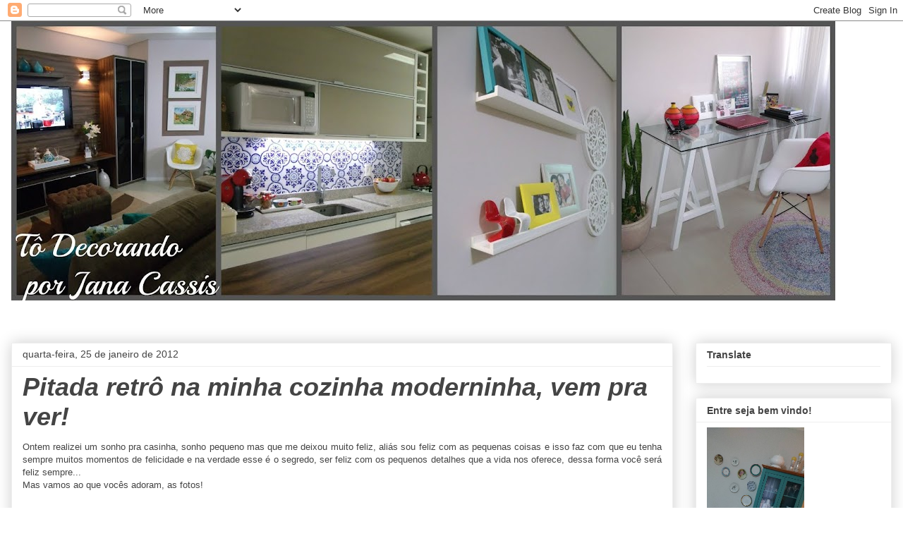

--- FILE ---
content_type: text/html; charset=UTF-8
request_url: http://cassisfamilia.blogspot.com/2012/01/detalhe-novo-na-casinha-olha-so.html
body_size: 32453
content:
<!DOCTYPE html>
<html class='v2' dir='ltr' lang='pt-BR'>
<head>
<link href='https://www.blogger.com/static/v1/widgets/335934321-css_bundle_v2.css' rel='stylesheet' type='text/css'/>
<meta content='width=1100' name='viewport'/>
<meta content='text/html; charset=UTF-8' http-equiv='Content-Type'/>
<meta content='blogger' name='generator'/>
<link href='http://cassisfamilia.blogspot.com/favicon.ico' rel='icon' type='image/x-icon'/>
<link href='http://cassisfamilia.blogspot.com/2012/01/detalhe-novo-na-casinha-olha-so.html' rel='canonical'/>
<link rel="alternate" type="application/atom+xml" title="Tô Decorando por Jana Cassis! - Atom" href="http://cassisfamilia.blogspot.com/feeds/posts/default" />
<link rel="alternate" type="application/rss+xml" title="Tô Decorando por Jana Cassis! - RSS" href="http://cassisfamilia.blogspot.com/feeds/posts/default?alt=rss" />
<link rel="service.post" type="application/atom+xml" title="Tô Decorando por Jana Cassis! - Atom" href="https://www.blogger.com/feeds/565516269089917634/posts/default" />

<link rel="alternate" type="application/atom+xml" title="Tô Decorando por Jana Cassis! - Atom" href="http://cassisfamilia.blogspot.com/feeds/8508675559665023282/comments/default" />
<!--Can't find substitution for tag [blog.ieCssRetrofitLinks]-->
<link href='https://blogger.googleusercontent.com/img/b/R29vZ2xl/AVvXsEhMbWSOHyr36pgsdSimOq3CkcRXNRZGopx-D_FF7KAh7aLirnLlO-KwDmqz4Cxa9jHRRF4tsIAoayPuh8nq-lndUXBxHsrSueLtDF0SxrBTY2LsCaStK08uktqh03HaRaUl-Mi9iMnnLAY/s640/P240112_17.19.jpg' rel='image_src'/>
<meta content='http://cassisfamilia.blogspot.com/2012/01/detalhe-novo-na-casinha-olha-so.html' property='og:url'/>
<meta content='Pitada retrô na minha cozinha moderninha, vem pra ver!' property='og:title'/>
<meta content=' Ontem realizei um sonho pra casinha, sonho pequeno mas que me deixou muito feliz, aliás sou feliz com as pequenas coisas e isso faz com que...' property='og:description'/>
<meta content='https://blogger.googleusercontent.com/img/b/R29vZ2xl/AVvXsEhMbWSOHyr36pgsdSimOq3CkcRXNRZGopx-D_FF7KAh7aLirnLlO-KwDmqz4Cxa9jHRRF4tsIAoayPuh8nq-lndUXBxHsrSueLtDF0SxrBTY2LsCaStK08uktqh03HaRaUl-Mi9iMnnLAY/w1200-h630-p-k-no-nu/P240112_17.19.jpg' property='og:image'/>
<title>Tô Decorando por Jana Cassis!: Pitada retrô na minha cozinha moderninha, vem pra ver!</title>
<style id='page-skin-1' type='text/css'><!--
/*
-----------------------------------------------
Blogger Template Style
Name:     Awesome Inc.
Designer: Tina Chen
URL:      tinachen.org
----------------------------------------------- */
/* Content
----------------------------------------------- */
body {
font: normal normal 13px Arial, Tahoma, Helvetica, FreeSans, sans-serif;
color: #444444;
background: #ffffff none repeat scroll top left;
}
html body .content-outer {
min-width: 0;
max-width: 100%;
width: 100%;
}
a:link {
text-decoration: none;
color: #3778cd;
}
a:visited {
text-decoration: none;
color: #4d469c;
}
a:hover {
text-decoration: underline;
color: #3778cd;
}
.body-fauxcolumn-outer .cap-top {
position: absolute;
z-index: 1;
height: 276px;
width: 100%;
background: transparent none repeat-x scroll top left;
_background-image: none;
}
/* Columns
----------------------------------------------- */
.content-inner {
padding: 0;
}
.header-inner .section {
margin: 0 16px;
}
.tabs-inner .section {
margin: 0 16px;
}
.main-inner {
padding-top: 30px;
}
.main-inner .column-center-inner,
.main-inner .column-left-inner,
.main-inner .column-right-inner {
padding: 0 5px;
}
*+html body .main-inner .column-center-inner {
margin-top: -30px;
}
#layout .main-inner .column-center-inner {
margin-top: 0;
}
/* Header
----------------------------------------------- */
.header-outer {
margin: 0 0 0 0;
background: transparent none repeat scroll 0 0;
}
.Header h1 {
font: normal bold 40px Arial, Tahoma, Helvetica, FreeSans, sans-serif;
color: #444444;
text-shadow: 0 0 -1px #000000;
}
.Header h1 a {
color: #444444;
}
.Header .description {
font: normal normal 60px Arial, Tahoma, Helvetica, FreeSans, sans-serif;
color: #444444;
}
.header-inner .Header .titlewrapper,
.header-inner .Header .descriptionwrapper {
padding-left: 0;
padding-right: 0;
margin-bottom: 0;
}
.header-inner .Header .titlewrapper {
padding-top: 22px;
}
/* Tabs
----------------------------------------------- */
.tabs-outer {
overflow: hidden;
position: relative;
background: #eeeeee url(https://resources.blogblog.com/blogblog/data/1kt/awesomeinc/tabs_gradient_light.png) repeat scroll 0 0;
}
#layout .tabs-outer {
overflow: visible;
}
.tabs-cap-top, .tabs-cap-bottom {
position: absolute;
width: 100%;
border-top: 1px solid #999999;
}
.tabs-cap-bottom {
bottom: 0;
}
.tabs-inner .widget li a {
display: inline-block;
margin: 0;
padding: .6em 1.5em;
font: normal bold 14px Arial, Tahoma, Helvetica, FreeSans, sans-serif;
color: #444444;
border-top: 1px solid #999999;
border-bottom: 1px solid #999999;
border-left: 1px solid #999999;
height: 16px;
line-height: 16px;
}
.tabs-inner .widget li:last-child a {
border-right: 1px solid #999999;
}
.tabs-inner .widget li.selected a, .tabs-inner .widget li a:hover {
background: #666666 url(https://resources.blogblog.com/blogblog/data/1kt/awesomeinc/tabs_gradient_light.png) repeat-x scroll 0 -100px;
color: #ffffff;
}
/* Headings
----------------------------------------------- */
h2 {
font: normal bold 14px Arial, Tahoma, Helvetica, FreeSans, sans-serif;
color: #444444;
}
/* Widgets
----------------------------------------------- */
.main-inner .section {
margin: 0 27px;
padding: 0;
}
.main-inner .column-left-outer,
.main-inner .column-right-outer {
margin-top: 0;
}
#layout .main-inner .column-left-outer,
#layout .main-inner .column-right-outer {
margin-top: 0;
}
.main-inner .column-left-inner,
.main-inner .column-right-inner {
background: transparent none repeat 0 0;
-moz-box-shadow: 0 0 0 rgba(0, 0, 0, .2);
-webkit-box-shadow: 0 0 0 rgba(0, 0, 0, .2);
-goog-ms-box-shadow: 0 0 0 rgba(0, 0, 0, .2);
box-shadow: 0 0 0 rgba(0, 0, 0, .2);
-moz-border-radius: 0;
-webkit-border-radius: 0;
-goog-ms-border-radius: 0;
border-radius: 0;
}
#layout .main-inner .column-left-inner,
#layout .main-inner .column-right-inner {
margin-top: 0;
}
.sidebar .widget {
font: normal normal 14px Arial, Tahoma, Helvetica, FreeSans, sans-serif;
color: #444444;
}
.sidebar .widget a:link {
color: #3778cd;
}
.sidebar .widget a:visited {
color: #4d469c;
}
.sidebar .widget a:hover {
color: #3778cd;
}
.sidebar .widget h2 {
text-shadow: 0 0 -1px #000000;
}
.main-inner .widget {
background-color: #ffffff;
border: 1px solid #eeeeee;
padding: 0 15px 15px;
margin: 20px -16px;
-moz-box-shadow: 0 0 20px rgba(0, 0, 0, .2);
-webkit-box-shadow: 0 0 20px rgba(0, 0, 0, .2);
-goog-ms-box-shadow: 0 0 20px rgba(0, 0, 0, .2);
box-shadow: 0 0 20px rgba(0, 0, 0, .2);
-moz-border-radius: 0;
-webkit-border-radius: 0;
-goog-ms-border-radius: 0;
border-radius: 0;
}
.main-inner .widget h2 {
margin: 0 -15px;
padding: .6em 15px .5em;
border-bottom: 1px solid transparent;
}
.footer-inner .widget h2 {
padding: 0 0 .4em;
border-bottom: 1px solid transparent;
}
.main-inner .widget h2 + div, .footer-inner .widget h2 + div {
border-top: 1px solid #eeeeee;
padding-top: 8px;
}
.main-inner .widget .widget-content {
margin: 0 -15px;
padding: 7px 15px 0;
}
.main-inner .widget ul, .main-inner .widget #ArchiveList ul.flat {
margin: -8px -15px 0;
padding: 0;
list-style: none;
}
.main-inner .widget #ArchiveList {
margin: -8px 0 0;
}
.main-inner .widget ul li, .main-inner .widget #ArchiveList ul.flat li {
padding: .5em 15px;
text-indent: 0;
color: #666666;
border-top: 1px solid #eeeeee;
border-bottom: 1px solid transparent;
}
.main-inner .widget #ArchiveList ul li {
padding-top: .25em;
padding-bottom: .25em;
}
.main-inner .widget ul li:first-child, .main-inner .widget #ArchiveList ul.flat li:first-child {
border-top: none;
}
.main-inner .widget ul li:last-child, .main-inner .widget #ArchiveList ul.flat li:last-child {
border-bottom: none;
}
.post-body {
position: relative;
}
.main-inner .widget .post-body ul {
padding: 0 2.5em;
margin: .5em 0;
list-style: disc;
}
.main-inner .widget .post-body ul li {
padding: 0.25em 0;
margin-bottom: .25em;
color: #444444;
border: none;
}
.footer-inner .widget ul {
padding: 0;
list-style: none;
}
.widget .zippy {
color: #666666;
}
/* Posts
----------------------------------------------- */
body .main-inner .Blog {
padding: 0;
margin-bottom: 1em;
background-color: transparent;
border: none;
-moz-box-shadow: 0 0 0 rgba(0, 0, 0, 0);
-webkit-box-shadow: 0 0 0 rgba(0, 0, 0, 0);
-goog-ms-box-shadow: 0 0 0 rgba(0, 0, 0, 0);
box-shadow: 0 0 0 rgba(0, 0, 0, 0);
}
.main-inner .section:last-child .Blog:last-child {
padding: 0;
margin-bottom: 1em;
}
.main-inner .widget h2.date-header {
margin: 0 -15px 1px;
padding: 0 0 0 0;
font: normal normal 14px Arial, Tahoma, Helvetica, FreeSans, sans-serif;
color: #444444;
background: transparent none no-repeat scroll top left;
border-top: 0 solid #eeeeee;
border-bottom: 1px solid transparent;
-moz-border-radius-topleft: 0;
-moz-border-radius-topright: 0;
-webkit-border-top-left-radius: 0;
-webkit-border-top-right-radius: 0;
border-top-left-radius: 0;
border-top-right-radius: 0;
position: static;
bottom: 100%;
right: 15px;
text-shadow: 0 0 -1px #000000;
}
.main-inner .widget h2.date-header span {
font: normal normal 14px Arial, Tahoma, Helvetica, FreeSans, sans-serif;
display: block;
padding: .5em 15px;
border-left: 0 solid #eeeeee;
border-right: 0 solid #eeeeee;
}
.date-outer {
position: relative;
margin: 30px 0 20px;
padding: 0 15px;
background-color: #ffffff;
border: 1px solid #eeeeee;
-moz-box-shadow: 0 0 20px rgba(0, 0, 0, .2);
-webkit-box-shadow: 0 0 20px rgba(0, 0, 0, .2);
-goog-ms-box-shadow: 0 0 20px rgba(0, 0, 0, .2);
box-shadow: 0 0 20px rgba(0, 0, 0, .2);
-moz-border-radius: 0;
-webkit-border-radius: 0;
-goog-ms-border-radius: 0;
border-radius: 0;
}
.date-outer:first-child {
margin-top: 0;
}
.date-outer:last-child {
margin-bottom: 20px;
-moz-border-radius-bottomleft: 0;
-moz-border-radius-bottomright: 0;
-webkit-border-bottom-left-radius: 0;
-webkit-border-bottom-right-radius: 0;
-goog-ms-border-bottom-left-radius: 0;
-goog-ms-border-bottom-right-radius: 0;
border-bottom-left-radius: 0;
border-bottom-right-radius: 0;
}
.date-posts {
margin: 0 -15px;
padding: 0 15px;
clear: both;
}
.post-outer, .inline-ad {
border-top: 1px solid #eeeeee;
margin: 0 -15px;
padding: 15px 15px;
}
.post-outer {
padding-bottom: 10px;
}
.post-outer:first-child {
padding-top: 0;
border-top: none;
}
.post-outer:last-child, .inline-ad:last-child {
border-bottom: none;
}
.post-body {
position: relative;
}
.post-body img {
padding: 8px;
background: transparent;
border: 1px solid transparent;
-moz-box-shadow: 0 0 0 rgba(0, 0, 0, .2);
-webkit-box-shadow: 0 0 0 rgba(0, 0, 0, .2);
box-shadow: 0 0 0 rgba(0, 0, 0, .2);
-moz-border-radius: 0;
-webkit-border-radius: 0;
border-radius: 0;
}
h3.post-title, h4 {
font: italic bold 36px Arial, Tahoma, Helvetica, FreeSans, sans-serif;
color: #444444;
}
h3.post-title a {
font: italic bold 36px Arial, Tahoma, Helvetica, FreeSans, sans-serif;
color: #444444;
}
h3.post-title a:hover {
color: #3778cd;
text-decoration: underline;
}
.post-header {
margin: 0 0 1em;
}
.post-body {
line-height: 1.4;
}
.post-outer h2 {
color: #444444;
}
.post-footer {
margin: 1.5em 0 0;
}
#blog-pager {
padding: 15px;
font-size: 120%;
background-color: #ffffff;
border: 1px solid #eeeeee;
-moz-box-shadow: 0 0 20px rgba(0, 0, 0, .2);
-webkit-box-shadow: 0 0 20px rgba(0, 0, 0, .2);
-goog-ms-box-shadow: 0 0 20px rgba(0, 0, 0, .2);
box-shadow: 0 0 20px rgba(0, 0, 0, .2);
-moz-border-radius: 0;
-webkit-border-radius: 0;
-goog-ms-border-radius: 0;
border-radius: 0;
-moz-border-radius-topleft: 0;
-moz-border-radius-topright: 0;
-webkit-border-top-left-radius: 0;
-webkit-border-top-right-radius: 0;
-goog-ms-border-top-left-radius: 0;
-goog-ms-border-top-right-radius: 0;
border-top-left-radius: 0;
border-top-right-radius-topright: 0;
margin-top: 1em;
}
.blog-feeds, .post-feeds {
margin: 1em 0;
text-align: center;
color: #444444;
}
.blog-feeds a, .post-feeds a {
color: #3778cd;
}
.blog-feeds a:visited, .post-feeds a:visited {
color: #4d469c;
}
.blog-feeds a:hover, .post-feeds a:hover {
color: #3778cd;
}
.post-outer .comments {
margin-top: 2em;
}
/* Comments
----------------------------------------------- */
.comments .comments-content .icon.blog-author {
background-repeat: no-repeat;
background-image: url([data-uri]);
}
.comments .comments-content .loadmore a {
border-top: 1px solid #999999;
border-bottom: 1px solid #999999;
}
.comments .continue {
border-top: 2px solid #999999;
}
/* Footer
----------------------------------------------- */
.footer-outer {
margin: -20px 0 -1px;
padding: 20px 0 0;
color: #444444;
overflow: hidden;
}
.footer-fauxborder-left {
border-top: 1px solid #eeeeee;
background: #ffffff none repeat scroll 0 0;
-moz-box-shadow: 0 0 20px rgba(0, 0, 0, .2);
-webkit-box-shadow: 0 0 20px rgba(0, 0, 0, .2);
-goog-ms-box-shadow: 0 0 20px rgba(0, 0, 0, .2);
box-shadow: 0 0 20px rgba(0, 0, 0, .2);
margin: 0 -20px;
}
/* Mobile
----------------------------------------------- */
body.mobile {
background-size: auto;
}
.mobile .body-fauxcolumn-outer {
background: transparent none repeat scroll top left;
}
*+html body.mobile .main-inner .column-center-inner {
margin-top: 0;
}
.mobile .main-inner .widget {
padding: 0 0 15px;
}
.mobile .main-inner .widget h2 + div,
.mobile .footer-inner .widget h2 + div {
border-top: none;
padding-top: 0;
}
.mobile .footer-inner .widget h2 {
padding: 0.5em 0;
border-bottom: none;
}
.mobile .main-inner .widget .widget-content {
margin: 0;
padding: 7px 0 0;
}
.mobile .main-inner .widget ul,
.mobile .main-inner .widget #ArchiveList ul.flat {
margin: 0 -15px 0;
}
.mobile .main-inner .widget h2.date-header {
right: 0;
}
.mobile .date-header span {
padding: 0.4em 0;
}
.mobile .date-outer:first-child {
margin-bottom: 0;
border: 1px solid #eeeeee;
-moz-border-radius-topleft: 0;
-moz-border-radius-topright: 0;
-webkit-border-top-left-radius: 0;
-webkit-border-top-right-radius: 0;
-goog-ms-border-top-left-radius: 0;
-goog-ms-border-top-right-radius: 0;
border-top-left-radius: 0;
border-top-right-radius: 0;
}
.mobile .date-outer {
border-color: #eeeeee;
border-width: 0 1px 1px;
}
.mobile .date-outer:last-child {
margin-bottom: 0;
}
.mobile .main-inner {
padding: 0;
}
.mobile .header-inner .section {
margin: 0;
}
.mobile .post-outer, .mobile .inline-ad {
padding: 5px 0;
}
.mobile .tabs-inner .section {
margin: 0 10px;
}
.mobile .main-inner .widget h2 {
margin: 0;
padding: 0;
}
.mobile .main-inner .widget h2.date-header span {
padding: 0;
}
.mobile .main-inner .widget .widget-content {
margin: 0;
padding: 7px 0 0;
}
.mobile #blog-pager {
border: 1px solid transparent;
background: #ffffff none repeat scroll 0 0;
}
.mobile .main-inner .column-left-inner,
.mobile .main-inner .column-right-inner {
background: transparent none repeat 0 0;
-moz-box-shadow: none;
-webkit-box-shadow: none;
-goog-ms-box-shadow: none;
box-shadow: none;
}
.mobile .date-posts {
margin: 0;
padding: 0;
}
.mobile .footer-fauxborder-left {
margin: 0;
border-top: inherit;
}
.mobile .main-inner .section:last-child .Blog:last-child {
margin-bottom: 0;
}
.mobile-index-contents {
color: #444444;
}
.mobile .mobile-link-button {
background: #3778cd url(https://resources.blogblog.com/blogblog/data/1kt/awesomeinc/tabs_gradient_light.png) repeat scroll 0 0;
}
.mobile-link-button a:link, .mobile-link-button a:visited {
color: #ffffff;
}
.mobile .tabs-inner .PageList .widget-content {
background: transparent;
border-top: 1px solid;
border-color: #999999;
color: #444444;
}
.mobile .tabs-inner .PageList .widget-content .pagelist-arrow {
border-left: 1px solid #999999;
}

--></style>
<style id='template-skin-1' type='text/css'><!--
body {
min-width: 1280px;
}
.content-outer, .content-fauxcolumn-outer, .region-inner {
min-width: 1280px;
max-width: 1280px;
_width: 1280px;
}
.main-inner .columns {
padding-left: 0;
padding-right: 310px;
}
.main-inner .fauxcolumn-center-outer {
left: 0;
right: 310px;
/* IE6 does not respect left and right together */
_width: expression(this.parentNode.offsetWidth -
parseInt("0") -
parseInt("310px") + 'px');
}
.main-inner .fauxcolumn-left-outer {
width: 0;
}
.main-inner .fauxcolumn-right-outer {
width: 310px;
}
.main-inner .column-left-outer {
width: 0;
right: 100%;
margin-left: -0;
}
.main-inner .column-right-outer {
width: 310px;
margin-right: -310px;
}
#layout {
min-width: 0;
}
#layout .content-outer {
min-width: 0;
width: 800px;
}
#layout .region-inner {
min-width: 0;
width: auto;
}
body#layout div.add_widget {
padding: 8px;
}
body#layout div.add_widget a {
margin-left: 32px;
}
--></style>
<link href='https://www.blogger.com/dyn-css/authorization.css?targetBlogID=565516269089917634&amp;zx=bba00eb4-aff3-4e78-8e35-fc83e179b6ba' media='none' onload='if(media!=&#39;all&#39;)media=&#39;all&#39;' rel='stylesheet'/><noscript><link href='https://www.blogger.com/dyn-css/authorization.css?targetBlogID=565516269089917634&amp;zx=bba00eb4-aff3-4e78-8e35-fc83e179b6ba' rel='stylesheet'/></noscript>
<meta name='google-adsense-platform-account' content='ca-host-pub-1556223355139109'/>
<meta name='google-adsense-platform-domain' content='blogspot.com'/>

<!-- data-ad-client=ca-pub-7754657614573675 -->

</head>
<body class='loading variant-light'>
<div class='navbar section' id='navbar' name='Navbar'><div class='widget Navbar' data-version='1' id='Navbar1'><script type="text/javascript">
    function setAttributeOnload(object, attribute, val) {
      if(window.addEventListener) {
        window.addEventListener('load',
          function(){ object[attribute] = val; }, false);
      } else {
        window.attachEvent('onload', function(){ object[attribute] = val; });
      }
    }
  </script>
<div id="navbar-iframe-container"></div>
<script type="text/javascript" src="https://apis.google.com/js/platform.js"></script>
<script type="text/javascript">
      gapi.load("gapi.iframes:gapi.iframes.style.bubble", function() {
        if (gapi.iframes && gapi.iframes.getContext) {
          gapi.iframes.getContext().openChild({
              url: 'https://www.blogger.com/navbar/565516269089917634?po\x3d8508675559665023282\x26origin\x3dhttp://cassisfamilia.blogspot.com',
              where: document.getElementById("navbar-iframe-container"),
              id: "navbar-iframe"
          });
        }
      });
    </script><script type="text/javascript">
(function() {
var script = document.createElement('script');
script.type = 'text/javascript';
script.src = '//pagead2.googlesyndication.com/pagead/js/google_top_exp.js';
var head = document.getElementsByTagName('head')[0];
if (head) {
head.appendChild(script);
}})();
</script>
</div></div>
<div class='body-fauxcolumns'>
<div class='fauxcolumn-outer body-fauxcolumn-outer'>
<div class='cap-top'>
<div class='cap-left'></div>
<div class='cap-right'></div>
</div>
<div class='fauxborder-left'>
<div class='fauxborder-right'></div>
<div class='fauxcolumn-inner'>
</div>
</div>
<div class='cap-bottom'>
<div class='cap-left'></div>
<div class='cap-right'></div>
</div>
</div>
</div>
<div class='content'>
<div class='content-fauxcolumns'>
<div class='fauxcolumn-outer content-fauxcolumn-outer'>
<div class='cap-top'>
<div class='cap-left'></div>
<div class='cap-right'></div>
</div>
<div class='fauxborder-left'>
<div class='fauxborder-right'></div>
<div class='fauxcolumn-inner'>
</div>
</div>
<div class='cap-bottom'>
<div class='cap-left'></div>
<div class='cap-right'></div>
</div>
</div>
</div>
<div class='content-outer'>
<div class='content-cap-top cap-top'>
<div class='cap-left'></div>
<div class='cap-right'></div>
</div>
<div class='fauxborder-left content-fauxborder-left'>
<div class='fauxborder-right content-fauxborder-right'></div>
<div class='content-inner'>
<header>
<div class='header-outer'>
<div class='header-cap-top cap-top'>
<div class='cap-left'></div>
<div class='cap-right'></div>
</div>
<div class='fauxborder-left header-fauxborder-left'>
<div class='fauxborder-right header-fauxborder-right'></div>
<div class='region-inner header-inner'>
<div class='header section' id='header' name='Cabeçalho'><div class='widget Header' data-version='1' id='Header1'>
<div id='header-inner'>
<a href='http://cassisfamilia.blogspot.com/' style='display: block'>
<img alt='Tô Decorando por Jana Cassis!' height='396px; ' id='Header1_headerimg' src='https://blogger.googleusercontent.com/img/b/R29vZ2xl/AVvXsEhha8E53MKZbEE6TAGFUUsFab2__o6DRuAiMMMW_vNOCjwoYMNM-9euj6BmxLFnv1H2UJGqtHKzeK_CWW7fhUVfkR_TReFM8gOhM0h3aM1WhEyYH8xNeCgySOFcKJuPNN-CR-SjWCnEfjiS/s1168/PicMonkey+Collage1.jpg' style='display: block' width='1168px; '/>
</a>
<div class='descriptionwrapper'>
<p class='description'><span>
</span></p>
</div>
</div>
</div></div>
</div>
</div>
<div class='header-cap-bottom cap-bottom'>
<div class='cap-left'></div>
<div class='cap-right'></div>
</div>
</div>
</header>
<div class='tabs-outer'>
<div class='tabs-cap-top cap-top'>
<div class='cap-left'></div>
<div class='cap-right'></div>
</div>
<div class='fauxborder-left tabs-fauxborder-left'>
<div class='fauxborder-right tabs-fauxborder-right'></div>
<div class='region-inner tabs-inner'>
<div class='tabs no-items section' id='crosscol' name='Entre colunas'></div>
<div class='tabs no-items section' id='crosscol-overflow' name='Cross-Column 2'></div>
</div>
</div>
<div class='tabs-cap-bottom cap-bottom'>
<div class='cap-left'></div>
<div class='cap-right'></div>
</div>
</div>
<div class='main-outer'>
<div class='main-cap-top cap-top'>
<div class='cap-left'></div>
<div class='cap-right'></div>
</div>
<div class='fauxborder-left main-fauxborder-left'>
<div class='fauxborder-right main-fauxborder-right'></div>
<div class='region-inner main-inner'>
<div class='columns fauxcolumns'>
<div class='fauxcolumn-outer fauxcolumn-center-outer'>
<div class='cap-top'>
<div class='cap-left'></div>
<div class='cap-right'></div>
</div>
<div class='fauxborder-left'>
<div class='fauxborder-right'></div>
<div class='fauxcolumn-inner'>
</div>
</div>
<div class='cap-bottom'>
<div class='cap-left'></div>
<div class='cap-right'></div>
</div>
</div>
<div class='fauxcolumn-outer fauxcolumn-left-outer'>
<div class='cap-top'>
<div class='cap-left'></div>
<div class='cap-right'></div>
</div>
<div class='fauxborder-left'>
<div class='fauxborder-right'></div>
<div class='fauxcolumn-inner'>
</div>
</div>
<div class='cap-bottom'>
<div class='cap-left'></div>
<div class='cap-right'></div>
</div>
</div>
<div class='fauxcolumn-outer fauxcolumn-right-outer'>
<div class='cap-top'>
<div class='cap-left'></div>
<div class='cap-right'></div>
</div>
<div class='fauxborder-left'>
<div class='fauxborder-right'></div>
<div class='fauxcolumn-inner'>
</div>
</div>
<div class='cap-bottom'>
<div class='cap-left'></div>
<div class='cap-right'></div>
</div>
</div>
<!-- corrects IE6 width calculation -->
<div class='columns-inner'>
<div class='column-center-outer'>
<div class='column-center-inner'>
<div class='main section' id='main' name='Principal'><div class='widget Blog' data-version='1' id='Blog1'>
<div class='blog-posts hfeed'>

          <div class="date-outer">
        
<h2 class='date-header'><span>quarta-feira, 25 de janeiro de 2012</span></h2>

          <div class="date-posts">
        
<div class='post-outer'>
<div class='post hentry uncustomized-post-template' itemprop='blogPost' itemscope='itemscope' itemtype='http://schema.org/BlogPosting'>
<meta content='https://blogger.googleusercontent.com/img/b/R29vZ2xl/AVvXsEhMbWSOHyr36pgsdSimOq3CkcRXNRZGopx-D_FF7KAh7aLirnLlO-KwDmqz4Cxa9jHRRF4tsIAoayPuh8nq-lndUXBxHsrSueLtDF0SxrBTY2LsCaStK08uktqh03HaRaUl-Mi9iMnnLAY/s640/P240112_17.19.jpg' itemprop='image_url'/>
<meta content='565516269089917634' itemprop='blogId'/>
<meta content='8508675559665023282' itemprop='postId'/>
<a name='8508675559665023282'></a>
<h3 class='post-title entry-title' itemprop='name'>
Pitada retrô na minha cozinha moderninha, vem pra ver!
</h3>
<div class='post-header'>
<div class='post-header-line-1'></div>
</div>
<div class='post-body entry-content' id='post-body-8508675559665023282' itemprop='description articleBody'>
<div style="text-align: justify;">
Ontem realizei um sonho pra casinha, sonho pequeno mas que me deixou muito feliz, aliás sou feliz com as pequenas coisas e isso faz com que eu tenha sempre muitos momentos de felicidade e na verdade esse é o segredo, ser feliz com os pequenos detalhes que a vida nos oferece, dessa forma você será feliz sempre...</div>
<div style="text-align: justify;">
Mas vamos ao que vocês adoram, as fotos!</div>
<br />
<div class="separator" style="clear: both; text-align: center;">
<a href="https://blogger.googleusercontent.com/img/b/R29vZ2xl/AVvXsEhMbWSOHyr36pgsdSimOq3CkcRXNRZGopx-D_FF7KAh7aLirnLlO-KwDmqz4Cxa9jHRRF4tsIAoayPuh8nq-lndUXBxHsrSueLtDF0SxrBTY2LsCaStK08uktqh03HaRaUl-Mi9iMnnLAY/s1600/P240112_17.19.jpg" imageanchor="1" style="margin-left: 1em; margin-right: 1em;"><img border="0" height="640" src="https://blogger.googleusercontent.com/img/b/R29vZ2xl/AVvXsEhMbWSOHyr36pgsdSimOq3CkcRXNRZGopx-D_FF7KAh7aLirnLlO-KwDmqz4Cxa9jHRRF4tsIAoayPuh8nq-lndUXBxHsrSueLtDF0SxrBTY2LsCaStK08uktqh03HaRaUl-Mi9iMnnLAY/s640/P240112_17.19.jpg" width="480" /></a></div>
<div style="text-align: justify;">
<br /></div>
<div style="text-align: justify;">
Queria porque queria uma chaleira vermelha, quase enlouqueci marido por causa disso, né marido?</div>
<div style="text-align: justify;">
Tadinho sofre comigo, quando cismo, falo noite e dia, rs!</div>
<div style="text-align: justify;">
Aí quando ganho o mimo sonhado descanso por pelo menos uma semana, aí começa eu de novo com outra coisa que quero por que quero, vocês tbém são assim?</div>
<br />
<div class="separator" style="clear: both; text-align: center;">
<a href="https://blogger.googleusercontent.com/img/b/R29vZ2xl/AVvXsEimXO3Dpm7z_obriM1PW6XzD66i4UkmiBSrWhk7A3aeB8sX0o2PTcFO9Je5Ohb8qM2gCkrtM_0drBnpRWhb4XePfRgTqnktffr7ut7TcXRzvqKYRNWk1umfftf6Szwz6-eGJly0mT9Z9Z0/s1600/P240112_17.19_%255B01%255D.jpg" imageanchor="1" style="margin-left: 1em; margin-right: 1em;"><img border="0" height="480" src="https://blogger.googleusercontent.com/img/b/R29vZ2xl/AVvXsEimXO3Dpm7z_obriM1PW6XzD66i4UkmiBSrWhk7A3aeB8sX0o2PTcFO9Je5Ohb8qM2gCkrtM_0drBnpRWhb4XePfRgTqnktffr7ut7TcXRzvqKYRNWk1umfftf6Szwz6-eGJly0mT9Z9Z0/s640/P240112_17.19_%255B01%255D.jpg" width="640" /></a></div>
<br />
<div style="text-align: justify;">
Vi essa chaleira e babei nela, sei que a moda são aquelas que apitam modernérrimas ou aquelas de bichinho, mas eu amei mesmo o estilo retrô dela, parece chaleira da casa da vovó e vermelha ainda e foi isso que me ganhou de vez, rs!</div>
<div style="text-align: justify;">
Bom minha cozinha moderna ganhou um mimo retrô e é exatamente essa mistura que apimenta a decoração, eu amei o efeito que ela deu a minha cozinha, linda, linda, linda!!!</div>
<br />
<div class="separator" style="clear: both; text-align: center;">
<a href="https://blogger.googleusercontent.com/img/b/R29vZ2xl/AVvXsEj2vYwrTKTQD312mfLvkqRnoSK3z_RAp0izupQEOm7YpstRvAMmAdr41XEgsCaO8TxtTbQkn6Zyd8BIuVNqm8oVpJRI8C8jXoDUrYebb51X_OtgpbuYp13nAxBrS_2U7uKjA_AZFIAnr08/s1600/P240112_17.20.jpg" imageanchor="1" style="margin-left: 1em; margin-right: 1em;"><img border="0" height="480" src="https://blogger.googleusercontent.com/img/b/R29vZ2xl/AVvXsEj2vYwrTKTQD312mfLvkqRnoSK3z_RAp0izupQEOm7YpstRvAMmAdr41XEgsCaO8TxtTbQkn6Zyd8BIuVNqm8oVpJRI8C8jXoDUrYebb51X_OtgpbuYp13nAxBrS_2U7uKjA_AZFIAnr08/s640/P240112_17.20.jpg" width="640" /></a></div>
<br />
<br />
<br />
<div class="separator" style="clear: both; text-align: center;">
<a href="https://blogger.googleusercontent.com/img/b/R29vZ2xl/AVvXsEhc-5nsZHGkcbg-fiUUj8JMTkrYigyrelgs4czRRKv9w8FmsUVHT6ZcYG2qyYAha06Tgbdyl4SvTkEnBxP2UR9ZaPGx-GiVVzBeBWGl27XOTEfhBkM7ZipTd4UnXmtrLtTRffPItkdnc4g/s1600/images+%252821%2529.jpg" imageanchor="1" style="margin-left: 1em; margin-right: 1em;"><img border="0" height="320" src="https://blogger.googleusercontent.com/img/b/R29vZ2xl/AVvXsEhc-5nsZHGkcbg-fiUUj8JMTkrYigyrelgs4czRRKv9w8FmsUVHT6ZcYG2qyYAha06Tgbdyl4SvTkEnBxP2UR9ZaPGx-GiVVzBeBWGl27XOTEfhBkM7ZipTd4UnXmtrLtTRffPItkdnc4g/s320/images+%252821%2529.jpg" width="320" /></a></div>
<br />
<div class="separator" style="clear: both; text-align: center;">
<a href="https://blogger.googleusercontent.com/img/b/R29vZ2xl/AVvXsEgBkjQ7mmSzaqC0WqLzd7Z0qV8X51QRp0yXydcHnkK-zSPDT1QP13SVZP2jsrHmDZOVki404u-zfBYPiFO04cPUTOdXEYUO2VzMRTwwqBDjMeThdxGoeT9tNXj3yb2KqFCdiN8f7mLxUg0/s1600/images+%25284%2529.jpg" imageanchor="1" style="margin-left: 1em; margin-right: 1em;"><img border="0" height="63" src="https://blogger.googleusercontent.com/img/b/R29vZ2xl/AVvXsEgBkjQ7mmSzaqC0WqLzd7Z0qV8X51QRp0yXydcHnkK-zSPDT1QP13SVZP2jsrHmDZOVki404u-zfBYPiFO04cPUTOdXEYUO2VzMRTwwqBDjMeThdxGoeT9tNXj3yb2KqFCdiN8f7mLxUg0/s200/images+%25284%2529.jpg" width="200" /></a></div>
<br />
Minha chaleira vermelha é em cerâmica, da marca Ceraflame, é maravilhosa, amei minha comprinha!<br />
<br />
<div style="text-align: justify;">
Ah! Deixa eu contar que ontem fiquei em segundo lugar num concurso de uma loja aqui da minha cidade, a Loja Linda que é linda mesmo, queria ser a primeira colocada mas como vou ganhar presente tô feliz da vida, o desafio era escrever uma frase com a palavra linda e eu me inscrevi &nbsp;com várias frases mas a selecionada foi essa:<br />
<span style="background-color: white; color: red; font-family: 'lucida grande', tahoma, verdana, arial, sans-serif; line-height: 14px; text-align: left;"><br /></span><br />
<div style="text-align: center;">
<span style="background-color: white; color: red; font-family: 'lucida grande', tahoma, verdana, arial, sans-serif; line-height: 14px; text-align: left;">Se sentir LINDA é estar de bem consigo mesma, é encarar a vida de frente é tocar o céu sem tirar os pés do chão...</span></div>
</div>
<div style="text-align: center;">
<br /></div>
<div style="text-align: justify;">
Vai dizer que minha frase não ficou um arraso, kkkkkkkkkkkkk, depois conto pra vocês do meu presente!</div>
<div style="text-align: justify;">
Por hoje é isso, bjs meninas, Jana Cassis.</div>
<div style='clear: both;'></div>
</div>
<div class='post-footer'>
<div class='post-footer-line post-footer-line-1'>
<span class='post-author vcard'>
Postado por
<span class='fn' itemprop='author' itemscope='itemscope' itemtype='http://schema.org/Person'>
<meta content='https://www.blogger.com/profile/15977109742741073890' itemprop='url'/>
<a class='g-profile' href='https://www.blogger.com/profile/15977109742741073890' rel='author' title='author profile'>
<span itemprop='name'>To Decorando</span>
</a>
</span>
</span>
<span class='post-timestamp'>
às
<meta content='http://cassisfamilia.blogspot.com/2012/01/detalhe-novo-na-casinha-olha-so.html' itemprop='url'/>
<a class='timestamp-link' href='http://cassisfamilia.blogspot.com/2012/01/detalhe-novo-na-casinha-olha-so.html' rel='bookmark' title='permanent link'><abbr class='published' itemprop='datePublished' title='2012-01-25T09:56:00-02:00'>09:56</abbr></a>
</span>
<span class='post-comment-link'>
</span>
<span class='post-icons'>
<span class='item-action'>
<a href='https://www.blogger.com/email-post/565516269089917634/8508675559665023282' title='Enviar esta postagem'>
<img alt='' class='icon-action' height='13' src='https://resources.blogblog.com/img/icon18_email.gif' width='18'/>
</a>
</span>
<span class='item-control blog-admin pid-355453254'>
<a href='https://www.blogger.com/post-edit.g?blogID=565516269089917634&postID=8508675559665023282&from=pencil' title='Editar post'>
<img alt='' class='icon-action' height='18' src='https://resources.blogblog.com/img/icon18_edit_allbkg.gif' width='18'/>
</a>
</span>
</span>
<div class='post-share-buttons goog-inline-block'>
<a class='goog-inline-block share-button sb-email' href='https://www.blogger.com/share-post.g?blogID=565516269089917634&postID=8508675559665023282&target=email' target='_blank' title='Enviar por e-mail'><span class='share-button-link-text'>Enviar por e-mail</span></a><a class='goog-inline-block share-button sb-blog' href='https://www.blogger.com/share-post.g?blogID=565516269089917634&postID=8508675559665023282&target=blog' onclick='window.open(this.href, "_blank", "height=270,width=475"); return false;' target='_blank' title='Postar no blog!'><span class='share-button-link-text'>Postar no blog!</span></a><a class='goog-inline-block share-button sb-twitter' href='https://www.blogger.com/share-post.g?blogID=565516269089917634&postID=8508675559665023282&target=twitter' target='_blank' title='Compartilhar no X'><span class='share-button-link-text'>Compartilhar no X</span></a><a class='goog-inline-block share-button sb-facebook' href='https://www.blogger.com/share-post.g?blogID=565516269089917634&postID=8508675559665023282&target=facebook' onclick='window.open(this.href, "_blank", "height=430,width=640"); return false;' target='_blank' title='Compartilhar no Facebook'><span class='share-button-link-text'>Compartilhar no Facebook</span></a><a class='goog-inline-block share-button sb-pinterest' href='https://www.blogger.com/share-post.g?blogID=565516269089917634&postID=8508675559665023282&target=pinterest' target='_blank' title='Compartilhar com o Pinterest'><span class='share-button-link-text'>Compartilhar com o Pinterest</span></a>
</div>
</div>
<div class='post-footer-line post-footer-line-2'>
<span class='post-labels'>
</span>
</div>
<div class='post-footer-line post-footer-line-3'>
<span class='post-location'>
</span>
</div>
</div>
</div>
<div class='comments' id='comments'>
<a name='comments'></a>
<h4>33 comentários:</h4>
<div class='comments-content'>
<script async='async' src='' type='text/javascript'></script>
<script type='text/javascript'>
    (function() {
      var items = null;
      var msgs = null;
      var config = {};

// <![CDATA[
      var cursor = null;
      if (items && items.length > 0) {
        cursor = parseInt(items[items.length - 1].timestamp) + 1;
      }

      var bodyFromEntry = function(entry) {
        var text = (entry &&
                    ((entry.content && entry.content.$t) ||
                     (entry.summary && entry.summary.$t))) ||
            '';
        if (entry && entry.gd$extendedProperty) {
          for (var k in entry.gd$extendedProperty) {
            if (entry.gd$extendedProperty[k].name == 'blogger.contentRemoved') {
              return '<span class="deleted-comment">' + text + '</span>';
            }
          }
        }
        return text;
      }

      var parse = function(data) {
        cursor = null;
        var comments = [];
        if (data && data.feed && data.feed.entry) {
          for (var i = 0, entry; entry = data.feed.entry[i]; i++) {
            var comment = {};
            // comment ID, parsed out of the original id format
            var id = /blog-(\d+).post-(\d+)/.exec(entry.id.$t);
            comment.id = id ? id[2] : null;
            comment.body = bodyFromEntry(entry);
            comment.timestamp = Date.parse(entry.published.$t) + '';
            if (entry.author && entry.author.constructor === Array) {
              var auth = entry.author[0];
              if (auth) {
                comment.author = {
                  name: (auth.name ? auth.name.$t : undefined),
                  profileUrl: (auth.uri ? auth.uri.$t : undefined),
                  avatarUrl: (auth.gd$image ? auth.gd$image.src : undefined)
                };
              }
            }
            if (entry.link) {
              if (entry.link[2]) {
                comment.link = comment.permalink = entry.link[2].href;
              }
              if (entry.link[3]) {
                var pid = /.*comments\/default\/(\d+)\?.*/.exec(entry.link[3].href);
                if (pid && pid[1]) {
                  comment.parentId = pid[1];
                }
              }
            }
            comment.deleteclass = 'item-control blog-admin';
            if (entry.gd$extendedProperty) {
              for (var k in entry.gd$extendedProperty) {
                if (entry.gd$extendedProperty[k].name == 'blogger.itemClass') {
                  comment.deleteclass += ' ' + entry.gd$extendedProperty[k].value;
                } else if (entry.gd$extendedProperty[k].name == 'blogger.displayTime') {
                  comment.displayTime = entry.gd$extendedProperty[k].value;
                }
              }
            }
            comments.push(comment);
          }
        }
        return comments;
      };

      var paginator = function(callback) {
        if (hasMore()) {
          var url = config.feed + '?alt=json&v=2&orderby=published&reverse=false&max-results=50';
          if (cursor) {
            url += '&published-min=' + new Date(cursor).toISOString();
          }
          window.bloggercomments = function(data) {
            var parsed = parse(data);
            cursor = parsed.length < 50 ? null
                : parseInt(parsed[parsed.length - 1].timestamp) + 1
            callback(parsed);
            window.bloggercomments = null;
          }
          url += '&callback=bloggercomments';
          var script = document.createElement('script');
          script.type = 'text/javascript';
          script.src = url;
          document.getElementsByTagName('head')[0].appendChild(script);
        }
      };
      var hasMore = function() {
        return !!cursor;
      };
      var getMeta = function(key, comment) {
        if ('iswriter' == key) {
          var matches = !!comment.author
              && comment.author.name == config.authorName
              && comment.author.profileUrl == config.authorUrl;
          return matches ? 'true' : '';
        } else if ('deletelink' == key) {
          return config.baseUri + '/comment/delete/'
               + config.blogId + '/' + comment.id;
        } else if ('deleteclass' == key) {
          return comment.deleteclass;
        }
        return '';
      };

      var replybox = null;
      var replyUrlParts = null;
      var replyParent = undefined;

      var onReply = function(commentId, domId) {
        if (replybox == null) {
          // lazily cache replybox, and adjust to suit this style:
          replybox = document.getElementById('comment-editor');
          if (replybox != null) {
            replybox.height = '250px';
            replybox.style.display = 'block';
            replyUrlParts = replybox.src.split('#');
          }
        }
        if (replybox && (commentId !== replyParent)) {
          replybox.src = '';
          document.getElementById(domId).insertBefore(replybox, null);
          replybox.src = replyUrlParts[0]
              + (commentId ? '&parentID=' + commentId : '')
              + '#' + replyUrlParts[1];
          replyParent = commentId;
        }
      };

      var hash = (window.location.hash || '#').substring(1);
      var startThread, targetComment;
      if (/^comment-form_/.test(hash)) {
        startThread = hash.substring('comment-form_'.length);
      } else if (/^c[0-9]+$/.test(hash)) {
        targetComment = hash.substring(1);
      }

      // Configure commenting API:
      var configJso = {
        'maxDepth': config.maxThreadDepth
      };
      var provider = {
        'id': config.postId,
        'data': items,
        'loadNext': paginator,
        'hasMore': hasMore,
        'getMeta': getMeta,
        'onReply': onReply,
        'rendered': true,
        'initComment': targetComment,
        'initReplyThread': startThread,
        'config': configJso,
        'messages': msgs
      };

      var render = function() {
        if (window.goog && window.goog.comments) {
          var holder = document.getElementById('comment-holder');
          window.goog.comments.render(holder, provider);
        }
      };

      // render now, or queue to render when library loads:
      if (window.goog && window.goog.comments) {
        render();
      } else {
        window.goog = window.goog || {};
        window.goog.comments = window.goog.comments || {};
        window.goog.comments.loadQueue = window.goog.comments.loadQueue || [];
        window.goog.comments.loadQueue.push(render);
      }
    })();
// ]]>
  </script>
<div id='comment-holder'>
<div class="comment-thread toplevel-thread"><ol id="top-ra"><li class="comment" id="c7342261778720420370"><div class="avatar-image-container"><img src="//www.blogger.com/img/blogger_logo_round_35.png" alt=""/></div><div class="comment-block"><div class="comment-header"><cite class="user"><a href="https://www.blogger.com/profile/16340827592225554238" rel="nofollow">Fufuquices</a></cite><span class="icon user "></span><span class="datetime secondary-text"><a rel="nofollow" href="http://cassisfamilia.blogspot.com/2012/01/detalhe-novo-na-casinha-olha-so.html?showComment=1327453030257#c7342261778720420370">24 de janeiro de 2012 às 22:57</a></span></div><p class="comment-content">Adorei !!!<br>A sua chaleira é linda !!!<br>Tbm amo peças vermelhas e com carinha retrô !!!<br>Tô de blog novo, lindinha !!!<br>Passa lá pra conhecer:<br><br>http://fufuquicesdaclaudinha.blogspot.com/<br><br>Beijooocas da Claudinha</p><span class="comment-actions secondary-text"><a class="comment-reply" target="_self" data-comment-id="7342261778720420370">Responder</a><span class="item-control blog-admin blog-admin pid-62309259"><a target="_self" href="https://www.blogger.com/comment/delete/565516269089917634/7342261778720420370">Excluir</a></span></span></div><div class="comment-replies"><div id="c7342261778720420370-rt" class="comment-thread inline-thread hidden"><span class="thread-toggle thread-expanded"><span class="thread-arrow"></span><span class="thread-count"><a target="_self">Respostas</a></span></span><ol id="c7342261778720420370-ra" class="thread-chrome thread-expanded"><div></div><div id="c7342261778720420370-continue" class="continue"><a class="comment-reply" target="_self" data-comment-id="7342261778720420370">Responder</a></div></ol></div></div><div class="comment-replybox-single" id="c7342261778720420370-ce"></div></li><li class="comment" id="c7815177676781255846"><div class="avatar-image-container"><img src="//blogger.googleusercontent.com/img/b/R29vZ2xl/AVvXsEiP2hx21K5_bP1rctjByYS8y_XxNjcBdalXCb39TivGl1fJwabCrkKSwIzDiWbILrhoWkf5hXmWQSqaaPLEgrZRAMbhJMMkI9Qj9zthGzVtxNJiLbkazNLiMXOsgxkwHzI/s45-c/DSCF8673.jpg" alt=""/></div><div class="comment-block"><div class="comment-header"><cite class="user"><a href="https://www.blogger.com/profile/13035824652813235730" rel="nofollow">cris</a></cite><span class="icon user "></span><span class="datetime secondary-text"><a rel="nofollow" href="http://cassisfamilia.blogspot.com/2012/01/detalhe-novo-na-casinha-olha-so.html?showComment=1327453439522#c7815177676781255846">24 de janeiro de 2012 às 23:03</a></span></div><p class="comment-content">Jana eu sou igualzinho a vc tadinho dos nossos maridos kkk,arrasou na compra minha vó tem uma muito parecida, deu um charme a mais na sua cozinha.Bjus</p><span class="comment-actions secondary-text"><a class="comment-reply" target="_self" data-comment-id="7815177676781255846">Responder</a><span class="item-control blog-admin blog-admin pid-1222909607"><a target="_self" href="https://www.blogger.com/comment/delete/565516269089917634/7815177676781255846">Excluir</a></span></span></div><div class="comment-replies"><div id="c7815177676781255846-rt" class="comment-thread inline-thread hidden"><span class="thread-toggle thread-expanded"><span class="thread-arrow"></span><span class="thread-count"><a target="_self">Respostas</a></span></span><ol id="c7815177676781255846-ra" class="thread-chrome thread-expanded"><div></div><div id="c7815177676781255846-continue" class="continue"><a class="comment-reply" target="_self" data-comment-id="7815177676781255846">Responder</a></div></ol></div></div><div class="comment-replybox-single" id="c7815177676781255846-ce"></div></li><li class="comment" id="c7031783260112340128"><div class="avatar-image-container"><img src="//blogger.googleusercontent.com/img/b/R29vZ2xl/AVvXsEiTvuTrnPtoHwPUORnSIMVFwLMemq57zQ18S-VAsg1XlN64dxmtRFnmo59bS5siBtNw3K4S0tKb3RBiYIGcS6nU2oJJGsbqb7L32foVsV7oTiNKn1W5_MS6K-AmF5IDWlg/s45-c/foto7.png" alt=""/></div><div class="comment-block"><div class="comment-header"><cite class="user"><a href="https://www.blogger.com/profile/01291369092894195831" rel="nofollow">Adriana</a></cite><span class="icon user "></span><span class="datetime secondary-text"><a rel="nofollow" href="http://cassisfamilia.blogspot.com/2012/01/detalhe-novo-na-casinha-olha-so.html?showComment=1327453516201#c7031783260112340128">24 de janeiro de 2012 às 23:05</a></span></div><p class="comment-content">QUE FOFURINHA!!! ADOREI!!!<br><br>     BEIJINHOSSSSSSSS</p><span class="comment-actions secondary-text"><a class="comment-reply" target="_self" data-comment-id="7031783260112340128">Responder</a><span class="item-control blog-admin blog-admin pid-106108784"><a target="_self" href="https://www.blogger.com/comment/delete/565516269089917634/7031783260112340128">Excluir</a></span></span></div><div class="comment-replies"><div id="c7031783260112340128-rt" class="comment-thread inline-thread hidden"><span class="thread-toggle thread-expanded"><span class="thread-arrow"></span><span class="thread-count"><a target="_self">Respostas</a></span></span><ol id="c7031783260112340128-ra" class="thread-chrome thread-expanded"><div></div><div id="c7031783260112340128-continue" class="continue"><a class="comment-reply" target="_self" data-comment-id="7031783260112340128">Responder</a></div></ol></div></div><div class="comment-replybox-single" id="c7031783260112340128-ce"></div></li><li class="comment" id="c407408504850722853"><div class="avatar-image-container"><img src="//blogger.googleusercontent.com/img/b/R29vZ2xl/AVvXsEhTP1LrOvaQAR0wgZn3UU2iJfq5s2V0T0v6UcikLosQCO-sYIPRkNCJc_vQ7e7i3qpAIAhPzE644qWCwMRKcJ7UOfpTzEKbpBoFU0ZUmmFsRYhkCUp7nyqtvTfODH0fhw/s45-c/28.jpg" alt=""/></div><div class="comment-block"><div class="comment-header"><cite class="user"><a href="https://www.blogger.com/profile/13173909601255716289" rel="nofollow">Keila</a></cite><span class="icon user "></span><span class="datetime secondary-text"><a rel="nofollow" href="http://cassisfamilia.blogspot.com/2012/01/detalhe-novo-na-casinha-olha-so.html?showComment=1327453696106#c407408504850722853">24 de janeiro de 2012 às 23:08</a></span></div><p class="comment-content">Linda mesmo a sua chaleira Jana... eu sou tbm fico atormentada qdo quero algo, enqto não consigo não esqueço!!!! rs...<br> Coitado desses marido.<br>Boa noite....</p><span class="comment-actions secondary-text"><a class="comment-reply" target="_self" data-comment-id="407408504850722853">Responder</a><span class="item-control blog-admin blog-admin pid-1501391698"><a target="_self" href="https://www.blogger.com/comment/delete/565516269089917634/407408504850722853">Excluir</a></span></span></div><div class="comment-replies"><div id="c407408504850722853-rt" class="comment-thread inline-thread hidden"><span class="thread-toggle thread-expanded"><span class="thread-arrow"></span><span class="thread-count"><a target="_self">Respostas</a></span></span><ol id="c407408504850722853-ra" class="thread-chrome thread-expanded"><div></div><div id="c407408504850722853-continue" class="continue"><a class="comment-reply" target="_self" data-comment-id="407408504850722853">Responder</a></div></ol></div></div><div class="comment-replybox-single" id="c407408504850722853-ce"></div></li><li class="comment" id="c7066247740170595539"><div class="avatar-image-container"><img src="//www.blogger.com/img/blogger_logo_round_35.png" alt=""/></div><div class="comment-block"><div class="comment-header"><cite class="user"><a href="https://www.blogger.com/profile/16596892423840634561" rel="nofollow">Unknown</a></cite><span class="icon user "></span><span class="datetime secondary-text"><a rel="nofollow" href="http://cassisfamilia.blogspot.com/2012/01/detalhe-novo-na-casinha-olha-so.html?showComment=1327454654002#c7066247740170595539">24 de janeiro de 2012 às 23:24</a></span></div><p class="comment-content">Jana, sua chaleira é linda de viver! Parabéns pela sua cozinha, ela é linda! Agora ficou mais! Ah, parabéns pela frase, muito bem bolada e inteligente! Quero ver o mimo que ganhou amanhã, hein?!!!!<br>Beijos!</p><span class="comment-actions secondary-text"><a class="comment-reply" target="_self" data-comment-id="7066247740170595539">Responder</a><span class="item-control blog-admin blog-admin pid-220400846"><a target="_self" href="https://www.blogger.com/comment/delete/565516269089917634/7066247740170595539">Excluir</a></span></span></div><div class="comment-replies"><div id="c7066247740170595539-rt" class="comment-thread inline-thread hidden"><span class="thread-toggle thread-expanded"><span class="thread-arrow"></span><span class="thread-count"><a target="_self">Respostas</a></span></span><ol id="c7066247740170595539-ra" class="thread-chrome thread-expanded"><div></div><div id="c7066247740170595539-continue" class="continue"><a class="comment-reply" target="_self" data-comment-id="7066247740170595539">Responder</a></div></ol></div></div><div class="comment-replybox-single" id="c7066247740170595539-ce"></div></li><li class="comment" id="c1018837686059034562"><div class="avatar-image-container"><img src="//blogger.googleusercontent.com/img/b/R29vZ2xl/AVvXsEhgojRU9UQcN8Z299IizRss4J1vk2CybY4w4IqC-JkzEL4eZD9QU6hd3py2NT5fJGtb91u3pAbKu_pJ4v4KYc65B7NzC9_5dBKEgvfKTHVtcZuy5rtC-RxhFlzw1WCOg44/s45-c/SAM_2763+-+C%25C3%25B3pia.JPG" alt=""/></div><div class="comment-block"><div class="comment-header"><cite class="user"><a href="https://www.blogger.com/profile/11817371881171922491" rel="nofollow">meus mimos</a></cite><span class="icon user "></span><span class="datetime secondary-text"><a rel="nofollow" href="http://cassisfamilia.blogspot.com/2012/01/detalhe-novo-na-casinha-olha-so.html?showComment=1327454797383#c1018837686059034562">24 de janeiro de 2012 às 23:26</a></span></div><p class="comment-content">Nossa,amiga...arrasou na frase,hem!!!<br>Parabénsss!!!!!<br>Jana, vc acredita que lembrei da chaleira hoje? Vi uma linda e lembrei de vc na hora! Fico muito feliz que vc já realizou esse seu pequeno,grande desejo!<br>Um beijo,minha linda..uma ótima noite!<br>Si</p><span class="comment-actions secondary-text"><a class="comment-reply" target="_self" data-comment-id="1018837686059034562">Responder</a><span class="item-control blog-admin blog-admin pid-438823590"><a target="_self" href="https://www.blogger.com/comment/delete/565516269089917634/1018837686059034562">Excluir</a></span></span></div><div class="comment-replies"><div id="c1018837686059034562-rt" class="comment-thread inline-thread hidden"><span class="thread-toggle thread-expanded"><span class="thread-arrow"></span><span class="thread-count"><a target="_self">Respostas</a></span></span><ol id="c1018837686059034562-ra" class="thread-chrome thread-expanded"><div></div><div id="c1018837686059034562-continue" class="continue"><a class="comment-reply" target="_self" data-comment-id="1018837686059034562">Responder</a></div></ol></div></div><div class="comment-replybox-single" id="c1018837686059034562-ce"></div></li><li class="comment" id="c4511060855586133045"><div class="avatar-image-container"><img src="//www.blogger.com/img/blogger_logo_round_35.png" alt=""/></div><div class="comment-block"><div class="comment-header"><cite class="user"><a href="https://www.blogger.com/profile/00164270816626980615" rel="nofollow">Unknown</a></cite><span class="icon user "></span><span class="datetime secondary-text"><a rel="nofollow" href="http://cassisfamilia.blogspot.com/2012/01/detalhe-novo-na-casinha-olha-so.html?showComment=1327456234632#c4511060855586133045">24 de janeiro de 2012 às 23:50</a></span></div><p class="comment-content">Sua cozinha é uma inspiração e com esse toque especial ficou maraaaaaa.<br>Bjãoo querida.</p><span class="comment-actions secondary-text"><a class="comment-reply" target="_self" data-comment-id="4511060855586133045">Responder</a><span class="item-control blog-admin blog-admin pid-1631043286"><a target="_self" href="https://www.blogger.com/comment/delete/565516269089917634/4511060855586133045">Excluir</a></span></span></div><div class="comment-replies"><div id="c4511060855586133045-rt" class="comment-thread inline-thread hidden"><span class="thread-toggle thread-expanded"><span class="thread-arrow"></span><span class="thread-count"><a target="_self">Respostas</a></span></span><ol id="c4511060855586133045-ra" class="thread-chrome thread-expanded"><div></div><div id="c4511060855586133045-continue" class="continue"><a class="comment-reply" target="_self" data-comment-id="4511060855586133045">Responder</a></div></ol></div></div><div class="comment-replybox-single" id="c4511060855586133045-ce"></div></li><li class="comment" id="c3698942798134297783"><div class="avatar-image-container"><img src="//www.blogger.com/img/blogger_logo_round_35.png" alt=""/></div><div class="comment-block"><div class="comment-header"><cite class="user"><a href="https://www.blogger.com/profile/13765739653506711605" rel="nofollow">cintia</a></cite><span class="icon user "></span><span class="datetime secondary-text"><a rel="nofollow" href="http://cassisfamilia.blogspot.com/2012/01/detalhe-novo-na-casinha-olha-so.html?showComment=1327457584930#c3698942798134297783">25 de janeiro de 2012 às 00:13</a></span></div><p class="comment-content">Linda Jana, que graça, amei tudo na sua cozinha e a chaleira é mesmo um mimo, beijinhos</p><span class="comment-actions secondary-text"><a class="comment-reply" target="_self" data-comment-id="3698942798134297783">Responder</a><span class="item-control blog-admin blog-admin pid-1416575694"><a target="_self" href="https://www.blogger.com/comment/delete/565516269089917634/3698942798134297783">Excluir</a></span></span></div><div class="comment-replies"><div id="c3698942798134297783-rt" class="comment-thread inline-thread hidden"><span class="thread-toggle thread-expanded"><span class="thread-arrow"></span><span class="thread-count"><a target="_self">Respostas</a></span></span><ol id="c3698942798134297783-ra" class="thread-chrome thread-expanded"><div></div><div id="c3698942798134297783-continue" class="continue"><a class="comment-reply" target="_self" data-comment-id="3698942798134297783">Responder</a></div></ol></div></div><div class="comment-replybox-single" id="c3698942798134297783-ce"></div></li><li class="comment" id="c3506804422190742272"><div class="avatar-image-container"><img src="//blogger.googleusercontent.com/img/b/R29vZ2xl/AVvXsEjc0prQCzvuRMOYkNcwKa-e3lexoqwHDUi6Xxu1-RHUbKw1R5oYLYXf5_Cm4HiDkgAIGcLmD3JHhflo2ILVKe9taic0fhsK8Yf9zUYtbQrmgrB1y9a_OGelwcePVzk1SA/s45-c/DSC03341.JPG" alt=""/></div><div class="comment-block"><div class="comment-header"><cite class="user"><a href="https://www.blogger.com/profile/05591505185713187661" rel="nofollow">Márcia Costa.</a></cite><span class="icon user "></span><span class="datetime secondary-text"><a rel="nofollow" href="http://cassisfamilia.blogspot.com/2012/01/detalhe-novo-na-casinha-olha-so.html?showComment=1327458727299#c3506804422190742272">25 de janeiro de 2012 às 00:32</a></span></div><p class="comment-content">Oi Jana,<br><br>Adorei a chaleira, estou atrás de um bule de esmalte vermelho. Eu também sou assim, quando cismo com uma coisa, marido que se segure, não descanso enquanto não consigo. Parabéns pelo bom gosto, acho sua cozinha linda!!!<br>Bjs<br>Márcia<br>http://apartamentobaiano.blogspot.<br>com</p><span class="comment-actions secondary-text"><a class="comment-reply" target="_self" data-comment-id="3506804422190742272">Responder</a><span class="item-control blog-admin blog-admin pid-25320400"><a target="_self" href="https://www.blogger.com/comment/delete/565516269089917634/3506804422190742272">Excluir</a></span></span></div><div class="comment-replies"><div id="c3506804422190742272-rt" class="comment-thread inline-thread hidden"><span class="thread-toggle thread-expanded"><span class="thread-arrow"></span><span class="thread-count"><a target="_self">Respostas</a></span></span><ol id="c3506804422190742272-ra" class="thread-chrome thread-expanded"><div></div><div id="c3506804422190742272-continue" class="continue"><a class="comment-reply" target="_self" data-comment-id="3506804422190742272">Responder</a></div></ol></div></div><div class="comment-replybox-single" id="c3506804422190742272-ce"></div></li><li class="comment" id="c8179163039961368650"><div class="avatar-image-container"><img src="//blogger.googleusercontent.com/img/b/R29vZ2xl/AVvXsEhgojRU9UQcN8Z299IizRss4J1vk2CybY4w4IqC-JkzEL4eZD9QU6hd3py2NT5fJGtb91u3pAbKu_pJ4v4KYc65B7NzC9_5dBKEgvfKTHVtcZuy5rtC-RxhFlzw1WCOg44/s45-c/SAM_2763+-+C%25C3%25B3pia.JPG" alt=""/></div><div class="comment-block"><div class="comment-header"><cite class="user"><a href="https://www.blogger.com/profile/11817371881171922491" rel="nofollow">meus mimos</a></cite><span class="icon user "></span><span class="datetime secondary-text"><a rel="nofollow" href="http://cassisfamilia.blogspot.com/2012/01/detalhe-novo-na-casinha-olha-so.html?showComment=1327472753186#c8179163039961368650">25 de janeiro de 2012 às 04:25</a></span></div><p class="comment-content">Jana , te mandei um e-mail...quando puder me responda,tah!<br>Bjus <br>Si</p><span class="comment-actions secondary-text"><a class="comment-reply" target="_self" data-comment-id="8179163039961368650">Responder</a><span class="item-control blog-admin blog-admin pid-438823590"><a target="_self" href="https://www.blogger.com/comment/delete/565516269089917634/8179163039961368650">Excluir</a></span></span></div><div class="comment-replies"><div id="c8179163039961368650-rt" class="comment-thread inline-thread hidden"><span class="thread-toggle thread-expanded"><span class="thread-arrow"></span><span class="thread-count"><a target="_self">Respostas</a></span></span><ol id="c8179163039961368650-ra" class="thread-chrome thread-expanded"><div></div><div id="c8179163039961368650-continue" class="continue"><a class="comment-reply" target="_self" data-comment-id="8179163039961368650">Responder</a></div></ol></div></div><div class="comment-replybox-single" id="c8179163039961368650-ce"></div></li><li class="comment" id="c5249211001062078842"><div class="avatar-image-container"><img src="//blogger.googleusercontent.com/img/b/R29vZ2xl/AVvXsEiHn8YFIRlbPjijgiIbBlIMWyT6ZJ8dPhgGHNqPfBo84PYCJWamxUsaSP8IU6t3dadzm8jRIN4AgSOCTEKun__4RpC63J9jZBsSrdyZ-rZ4erhyndumCNcmaC4efQi4Zlc/s45-c/100_0222.JPG" alt=""/></div><div class="comment-block"><div class="comment-header"><cite class="user"><a href="https://www.blogger.com/profile/04431030867245737040" rel="nofollow">Má!</a></cite><span class="icon user "></span><span class="datetime secondary-text"><a rel="nofollow" href="http://cassisfamilia.blogspot.com/2012/01/detalhe-novo-na-casinha-olha-so.html?showComment=1327486133402#c5249211001062078842">25 de janeiro de 2012 às 08:08</a></span></div><p class="comment-content">Oi Jana!! Adoro ver os mimos novos!<br>Adorei a chaleira, deu charme para sua cozinha!<br><br>Bjo Bjo</p><span class="comment-actions secondary-text"><a class="comment-reply" target="_self" data-comment-id="5249211001062078842">Responder</a><span class="item-control blog-admin blog-admin pid-2082682844"><a target="_self" href="https://www.blogger.com/comment/delete/565516269089917634/5249211001062078842">Excluir</a></span></span></div><div class="comment-replies"><div id="c5249211001062078842-rt" class="comment-thread inline-thread hidden"><span class="thread-toggle thread-expanded"><span class="thread-arrow"></span><span class="thread-count"><a target="_self">Respostas</a></span></span><ol id="c5249211001062078842-ra" class="thread-chrome thread-expanded"><div></div><div id="c5249211001062078842-continue" class="continue"><a class="comment-reply" target="_self" data-comment-id="5249211001062078842">Responder</a></div></ol></div></div><div class="comment-replybox-single" id="c5249211001062078842-ce"></div></li><li class="comment" id="c3935583903782269033"><div class="avatar-image-container"><img src="//blogger.googleusercontent.com/img/b/R29vZ2xl/AVvXsEjolllOBhiiqD-FtNF7es8u97JR4i-vurM37pU0LWsUptMcQ1WhzkiKkiknRvawVAln7VNMTq40pqt5Lwh_geigw0xowt7lOTgCvmQetwf3E-1sDCFmHPnk3Lm_EJ_XfQ/s45-c/DSC01541.JPG" alt=""/></div><div class="comment-block"><div class="comment-header"><cite class="user"><a href="https://www.blogger.com/profile/07275150183538046553" rel="nofollow">Rejane Abreu</a></cite><span class="icon user "></span><span class="datetime secondary-text"><a rel="nofollow" href="http://cassisfamilia.blogspot.com/2012/01/detalhe-novo-na-casinha-olha-so.html?showComment=1327488536499#c3935583903782269033">25 de janeiro de 2012 às 08:48</a></span></div><p class="comment-content">Que chaleira linda, Jana!<br>Amei, amei.<br><br>Parabéns pelo sorteio, hein...<br><br>Bjãoooooooo</p><span class="comment-actions secondary-text"><a class="comment-reply" target="_self" data-comment-id="3935583903782269033">Responder</a><span class="item-control blog-admin blog-admin pid-1229675504"><a target="_self" href="https://www.blogger.com/comment/delete/565516269089917634/3935583903782269033">Excluir</a></span></span></div><div class="comment-replies"><div id="c3935583903782269033-rt" class="comment-thread inline-thread hidden"><span class="thread-toggle thread-expanded"><span class="thread-arrow"></span><span class="thread-count"><a target="_self">Respostas</a></span></span><ol id="c3935583903782269033-ra" class="thread-chrome thread-expanded"><div></div><div id="c3935583903782269033-continue" class="continue"><a class="comment-reply" target="_self" data-comment-id="3935583903782269033">Responder</a></div></ol></div></div><div class="comment-replybox-single" id="c3935583903782269033-ce"></div></li><li class="comment" id="c6764514448283774598"><div class="avatar-image-container"><img src="//blogger.googleusercontent.com/img/b/R29vZ2xl/AVvXsEh5DhtSLJcri9jjyuOJ7rdbvlmS6cguLH71PZelddQaD7TQta2DEMnPBlxH1d4yIU1a4h3yoCwLTtBIKAUMJHLFvSUCCnurVLLXK14wq_k8848ZDlO8fuSaM5LyUc136XM/s45-c/1502496_496388487143851_101278813_n.jpg" alt=""/></div><div class="comment-block"><div class="comment-header"><cite class="user"><a href="https://www.blogger.com/profile/12952449011193329016" rel="nofollow">Dani</a></cite><span class="icon user "></span><span class="datetime secondary-text"><a rel="nofollow" href="http://cassisfamilia.blogspot.com/2012/01/detalhe-novo-na-casinha-olha-so.html?showComment=1327490679113#c6764514448283774598">25 de janeiro de 2012 às 09:24</a></span></div><p class="comment-content">Aiiii eu acho q vou conseguir comentar rsrs...<br><br>Mas q chaleira liiindia!!! Eu amei!!<br>Sou suspeita pq amo vermelho...aqui a cozinha é verde com detalhes vermelho, amooooo!!<br><br>E sua frase arrasou meeesmo!!<br>Quero ver o prêmio hein...<br><br>bjinhus</p><span class="comment-actions secondary-text"><a class="comment-reply" target="_self" data-comment-id="6764514448283774598">Responder</a><span class="item-control blog-admin blog-admin pid-1775666899"><a target="_self" href="https://www.blogger.com/comment/delete/565516269089917634/6764514448283774598">Excluir</a></span></span></div><div class="comment-replies"><div id="c6764514448283774598-rt" class="comment-thread inline-thread hidden"><span class="thread-toggle thread-expanded"><span class="thread-arrow"></span><span class="thread-count"><a target="_self">Respostas</a></span></span><ol id="c6764514448283774598-ra" class="thread-chrome thread-expanded"><div></div><div id="c6764514448283774598-continue" class="continue"><a class="comment-reply" target="_self" data-comment-id="6764514448283774598">Responder</a></div></ol></div></div><div class="comment-replybox-single" id="c6764514448283774598-ce"></div></li><li class="comment" id="c5292936549115211477"><div class="avatar-image-container"><img src="//blogger.googleusercontent.com/img/b/R29vZ2xl/AVvXsEgPxGRd6RaSVfMYZBbJesZUmP8AXRovxltHG2QBaa4iA-8H_Ea5er5brDPbCGgBcug9PLtHOF61iE13YBVc7seB7bW4cKwInS1uj3VNZeAhXoQIiSSMy-uPjbwRx3FsSmE/s45-c/PicsArt_1395925944052.jpg" alt=""/></div><div class="comment-block"><div class="comment-header"><cite class="user"><a href="https://www.blogger.com/profile/00010349176853979256" rel="nofollow">Michelle Bonfhim</a></cite><span class="icon user "></span><span class="datetime secondary-text"><a rel="nofollow" href="http://cassisfamilia.blogspot.com/2012/01/detalhe-novo-na-casinha-olha-so.html?showComment=1327491827854#c5292936549115211477">25 de janeiro de 2012 às 09:43</a></span></div><p class="comment-content">Danadinha Danadinha sua cozinha ficou ainda mais lindaaa!!!<br><br>QUE CHALEIRA CHARMOSA VC NÃO SOSSEGA NÉ?!! AMEIIIIIIIIII AMIGAAA<br><br>BJUSSSSSSSSSSSSSSSS</p><span class="comment-actions secondary-text"><a class="comment-reply" target="_self" data-comment-id="5292936549115211477">Responder</a><span class="item-control blog-admin blog-admin pid-355085764"><a target="_self" href="https://www.blogger.com/comment/delete/565516269089917634/5292936549115211477">Excluir</a></span></span></div><div class="comment-replies"><div id="c5292936549115211477-rt" class="comment-thread inline-thread hidden"><span class="thread-toggle thread-expanded"><span class="thread-arrow"></span><span class="thread-count"><a target="_self">Respostas</a></span></span><ol id="c5292936549115211477-ra" class="thread-chrome thread-expanded"><div></div><div id="c5292936549115211477-continue" class="continue"><a class="comment-reply" target="_self" data-comment-id="5292936549115211477">Responder</a></div></ol></div></div><div class="comment-replybox-single" id="c5292936549115211477-ce"></div></li><li class="comment" id="c2967428847844052567"><div class="avatar-image-container"><img src="//blogger.googleusercontent.com/img/b/R29vZ2xl/AVvXsEgPxGRd6RaSVfMYZBbJesZUmP8AXRovxltHG2QBaa4iA-8H_Ea5er5brDPbCGgBcug9PLtHOF61iE13YBVc7seB7bW4cKwInS1uj3VNZeAhXoQIiSSMy-uPjbwRx3FsSmE/s45-c/PicsArt_1395925944052.jpg" alt=""/></div><div class="comment-block"><div class="comment-header"><cite class="user"><a href="https://www.blogger.com/profile/00010349176853979256" rel="nofollow">Michelle Bonfhim</a></cite><span class="icon user "></span><span class="datetime secondary-text"><a rel="nofollow" href="http://cassisfamilia.blogspot.com/2012/01/detalhe-novo-na-casinha-olha-so.html?showComment=1327491895765#c2967428847844052567">25 de janeiro de 2012 às 09:44</a></span></div><p class="comment-content">Danadinha Danadinha sua cozinha ficou ainda mais lindaaa!!<br><br>Essa chaleira e mega charmosa,vc não sossega né?!! ameiii amigaa<br>Bjusssssssssss<br><br>;)</p><span class="comment-actions secondary-text"><a class="comment-reply" target="_self" data-comment-id="2967428847844052567">Responder</a><span class="item-control blog-admin blog-admin pid-355085764"><a target="_self" href="https://www.blogger.com/comment/delete/565516269089917634/2967428847844052567">Excluir</a></span></span></div><div class="comment-replies"><div id="c2967428847844052567-rt" class="comment-thread inline-thread hidden"><span class="thread-toggle thread-expanded"><span class="thread-arrow"></span><span class="thread-count"><a target="_self">Respostas</a></span></span><ol id="c2967428847844052567-ra" class="thread-chrome thread-expanded"><div></div><div id="c2967428847844052567-continue" class="continue"><a class="comment-reply" target="_self" data-comment-id="2967428847844052567">Responder</a></div></ol></div></div><div class="comment-replybox-single" id="c2967428847844052567-ce"></div></li><li class="comment" id="c4107538765820301582"><div class="avatar-image-container"><img src="//www.blogger.com/img/blogger_logo_round_35.png" alt=""/></div><div class="comment-block"><div class="comment-header"><cite class="user"><a href="https://www.blogger.com/profile/13929371423776198348" rel="nofollow">Unknown</a></cite><span class="icon user "></span><span class="datetime secondary-text"><a rel="nofollow" href="http://cassisfamilia.blogspot.com/2012/01/detalhe-novo-na-casinha-olha-so.html?showComment=1327492359830#c4107538765820301582">25 de janeiro de 2012 às 09:52</a></span></div><p class="comment-content">Jana, vc sabe o que é invejinha boa? Sinto muito isto aqui pela net... Invejinha da cozinha linda da amiga, da chaleira nova dela, das cores, dos quadrinhos... querendo um pouquinho daquilo também, pra ontem, e querendo que esta amiga tenha sempre mais e mais... e seja sempre só felicidade! Deus abençoe sua vida!</p><span class="comment-actions secondary-text"><a class="comment-reply" target="_self" data-comment-id="4107538765820301582">Responder</a><span class="item-control blog-admin blog-admin pid-434421521"><a target="_self" href="https://www.blogger.com/comment/delete/565516269089917634/4107538765820301582">Excluir</a></span></span></div><div class="comment-replies"><div id="c4107538765820301582-rt" class="comment-thread inline-thread hidden"><span class="thread-toggle thread-expanded"><span class="thread-arrow"></span><span class="thread-count"><a target="_self">Respostas</a></span></span><ol id="c4107538765820301582-ra" class="thread-chrome thread-expanded"><div></div><div id="c4107538765820301582-continue" class="continue"><a class="comment-reply" target="_self" data-comment-id="4107538765820301582">Responder</a></div></ol></div></div><div class="comment-replybox-single" id="c4107538765820301582-ce"></div></li><li class="comment" id="c1629822586199873119"><div class="avatar-image-container"><img src="//blogger.googleusercontent.com/img/b/R29vZ2xl/AVvXsEiUwBUbhKuwJi7aebDHNnoiJPi8uP0tuyJNdnf5Jqoci2gwyqkCinmBbOlIlneWdWBSZF_sBl5Garh2Z3DVDtSJn7ogNYvHxdO3ldMLmjO9Yoz2l2mUrbIaEZ5ahDY-mMQ/s45-c/184.jpg" alt=""/></div><div class="comment-block"><div class="comment-header"><cite class="user"><a href="https://www.blogger.com/profile/06741855075209465526" rel="nofollow">Rosana Remor</a></cite><span class="icon user "></span><span class="datetime secondary-text"><a rel="nofollow" href="http://cassisfamilia.blogspot.com/2012/01/detalhe-novo-na-casinha-olha-so.html?showComment=1327494866834#c1629822586199873119">25 de janeiro de 2012 às 10:34</a></span></div><p class="comment-content">JANA, LINDA SUA CHALEIRA!!E A SUA FRASE...POÉTICA!!PARABÉNS AMIGA!!BJS CARINHOSOS!!</p><span class="comment-actions secondary-text"><a class="comment-reply" target="_self" data-comment-id="1629822586199873119">Responder</a><span class="item-control blog-admin blog-admin pid-1757137627"><a target="_self" href="https://www.blogger.com/comment/delete/565516269089917634/1629822586199873119">Excluir</a></span></span></div><div class="comment-replies"><div id="c1629822586199873119-rt" class="comment-thread inline-thread hidden"><span class="thread-toggle thread-expanded"><span class="thread-arrow"></span><span class="thread-count"><a target="_self">Respostas</a></span></span><ol id="c1629822586199873119-ra" class="thread-chrome thread-expanded"><div></div><div id="c1629822586199873119-continue" class="continue"><a class="comment-reply" target="_self" data-comment-id="1629822586199873119">Responder</a></div></ol></div></div><div class="comment-replybox-single" id="c1629822586199873119-ce"></div></li><li class="comment" id="c7931833294878893302"><div class="avatar-image-container"><img src="//blogger.googleusercontent.com/img/b/R29vZ2xl/AVvXsEgYiLwlZNt93afcWN_i7UErxZnNk5onG-Xy2Bz5jmTUGaoJrFwMCbTBcdMIAMKGYxY-Qs0nfrUh539VpmZscBeP8h1pfogUMsTttPrSyHPNJlXqMklpGEZl-zjfgOcB7Q/s45-c/IMG_20160409_084903.jpg" alt=""/></div><div class="comment-block"><div class="comment-header"><cite class="user"><a href="https://www.blogger.com/profile/14472501586105894257" rel="nofollow">Tami Fonseca Sousa</a></cite><span class="icon user "></span><span class="datetime secondary-text"><a rel="nofollow" href="http://cassisfamilia.blogspot.com/2012/01/detalhe-novo-na-casinha-olha-so.html?showComment=1327497189839#c7931833294878893302">25 de janeiro de 2012 às 11:13</a></span></div><p class="comment-content">Adorei sua chaleira Jana,muto fofa.<br>Bjs<br><br>&#9829; Tami &#9829;</p><span class="comment-actions secondary-text"><a class="comment-reply" target="_self" data-comment-id="7931833294878893302">Responder</a><span class="item-control blog-admin blog-admin pid-1081699696"><a target="_self" href="https://www.blogger.com/comment/delete/565516269089917634/7931833294878893302">Excluir</a></span></span></div><div class="comment-replies"><div id="c7931833294878893302-rt" class="comment-thread inline-thread hidden"><span class="thread-toggle thread-expanded"><span class="thread-arrow"></span><span class="thread-count"><a target="_self">Respostas</a></span></span><ol id="c7931833294878893302-ra" class="thread-chrome thread-expanded"><div></div><div id="c7931833294878893302-continue" class="continue"><a class="comment-reply" target="_self" data-comment-id="7931833294878893302">Responder</a></div></ol></div></div><div class="comment-replybox-single" id="c7931833294878893302-ce"></div></li><li class="comment" id="c4997036095382911386"><div class="avatar-image-container"><img src="//blogger.googleusercontent.com/img/b/R29vZ2xl/AVvXsEiLmjcABNus6xA_FjFYoiMEuNi8TMWFSrmK4kawyoxZ2C58HCwmB9iOabGs5fD45ncNN1D4ir_9qh5z1GSYkOYuo2BBnMxTm24RWdHW2PxXcEVKyjvXg0VK26xnWG4REw/s45-c/DSCF5771.JPG" alt=""/></div><div class="comment-block"><div class="comment-header"><cite class="user"><a href="https://www.blogger.com/profile/00417852344306467753" rel="nofollow">Nêssa Rodrigues</a></cite><span class="icon user "></span><span class="datetime secondary-text"><a rel="nofollow" href="http://cassisfamilia.blogspot.com/2012/01/detalhe-novo-na-casinha-olha-so.html?showComment=1327499052322#c4997036095382911386">25 de janeiro de 2012 às 11:44</a></span></div><p class="comment-content">Linda a chaleira, acho que tô querendo uma também, rsrsr!!!<br>Pra deixar a cozinha mais charmosinha né!<br>Parabéns pelo concurso, arrasou na frase...<br><br>Bjos</p><span class="comment-actions secondary-text"><a class="comment-reply" target="_self" data-comment-id="4997036095382911386">Responder</a><span class="item-control blog-admin blog-admin pid-329917976"><a target="_self" href="https://www.blogger.com/comment/delete/565516269089917634/4997036095382911386">Excluir</a></span></span></div><div class="comment-replies"><div id="c4997036095382911386-rt" class="comment-thread inline-thread hidden"><span class="thread-toggle thread-expanded"><span class="thread-arrow"></span><span class="thread-count"><a target="_self">Respostas</a></span></span><ol id="c4997036095382911386-ra" class="thread-chrome thread-expanded"><div></div><div id="c4997036095382911386-continue" class="continue"><a class="comment-reply" target="_self" data-comment-id="4997036095382911386">Responder</a></div></ol></div></div><div class="comment-replybox-single" id="c4997036095382911386-ce"></div></li><li class="comment" id="c2243443413525553374"><div class="avatar-image-container"><img src="//blogger.googleusercontent.com/img/b/R29vZ2xl/AVvXsEhgojRU9UQcN8Z299IizRss4J1vk2CybY4w4IqC-JkzEL4eZD9QU6hd3py2NT5fJGtb91u3pAbKu_pJ4v4KYc65B7NzC9_5dBKEgvfKTHVtcZuy5rtC-RxhFlzw1WCOg44/s45-c/SAM_2763+-+C%25C3%25B3pia.JPG" alt=""/></div><div class="comment-block"><div class="comment-header"><cite class="user"><a href="https://www.blogger.com/profile/11817371881171922491" rel="nofollow">meus mimos</a></cite><span class="icon user "></span><span class="datetime secondary-text"><a rel="nofollow" href="http://cassisfamilia.blogspot.com/2012/01/detalhe-novo-na-casinha-olha-so.html?showComment=1327501359976#c2243443413525553374">25 de janeiro de 2012 às 12:22</a></span></div><p class="comment-content">Jana..acabei de mandar,tah...<br>bjusss</p><span class="comment-actions secondary-text"><a class="comment-reply" target="_self" data-comment-id="2243443413525553374">Responder</a><span class="item-control blog-admin blog-admin pid-438823590"><a target="_self" href="https://www.blogger.com/comment/delete/565516269089917634/2243443413525553374">Excluir</a></span></span></div><div class="comment-replies"><div id="c2243443413525553374-rt" class="comment-thread inline-thread hidden"><span class="thread-toggle thread-expanded"><span class="thread-arrow"></span><span class="thread-count"><a target="_self">Respostas</a></span></span><ol id="c2243443413525553374-ra" class="thread-chrome thread-expanded"><div></div><div id="c2243443413525553374-continue" class="continue"><a class="comment-reply" target="_self" data-comment-id="2243443413525553374">Responder</a></div></ol></div></div><div class="comment-replybox-single" id="c2243443413525553374-ce"></div></li><li class="comment" id="c7544850681213560086"><div class="avatar-image-container"><img src="//blogger.googleusercontent.com/img/b/R29vZ2xl/AVvXsEhuIiyk5ydsrLNrz0FLGFOzkS2z8evFshgVj1ZvCcofuaDQN0X6emUn4Ap4t5p79vmBgoBMYuMzydS167UwKjooJuTiylsIllaBJU32LLNv8rmSGk9Hy7fj0OOuo99jF2E/s45-c/166474_10150116990108552_762873551_7466960_1120533_n.jpg" alt=""/></div><div class="comment-block"><div class="comment-header"><cite class="user"><a href="https://www.blogger.com/profile/02663748298087597739" rel="nofollow">Cá</a></cite><span class="icon user "></span><span class="datetime secondary-text"><a rel="nofollow" href="http://cassisfamilia.blogspot.com/2012/01/detalhe-novo-na-casinha-olha-so.html?showComment=1327501705364#c7544850681213560086">25 de janeiro de 2012 às 12:28</a></span></div><p class="comment-content">Oiii Jana,<br><br>Cheguei agora aqui e amei tudo! Tua casinha é um charme e cheia de amor.<br><br>Essa chaleira é fofa mesmo, tenho as panelas deste tipo, adoro :))<br><br>Tô te seguindo e te convido para conhecer meu simples cantinho.<br><br>Ah, vc é linda e sua família tbm!<br><br>Beijo*<br>http://sweetcasinha.blogspot.com/</p><span class="comment-actions secondary-text"><a class="comment-reply" target="_self" data-comment-id="7544850681213560086">Responder</a><span class="item-control blog-admin blog-admin pid-662318551"><a target="_self" href="https://www.blogger.com/comment/delete/565516269089917634/7544850681213560086">Excluir</a></span></span></div><div class="comment-replies"><div id="c7544850681213560086-rt" class="comment-thread inline-thread hidden"><span class="thread-toggle thread-expanded"><span class="thread-arrow"></span><span class="thread-count"><a target="_self">Respostas</a></span></span><ol id="c7544850681213560086-ra" class="thread-chrome thread-expanded"><div></div><div id="c7544850681213560086-continue" class="continue"><a class="comment-reply" target="_self" data-comment-id="7544850681213560086">Responder</a></div></ol></div></div><div class="comment-replybox-single" id="c7544850681213560086-ce"></div></li><li class="comment" id="c7304704562737257764"><div class="avatar-image-container"><img src="//blogger.googleusercontent.com/img/b/R29vZ2xl/AVvXsEiLOTbXAfYF4hXwc6qMr8oKkJkxOALPr888KEW95CiXuh4RyD-gjMdaK7mxnffroYcta2dZU_93v32V0PB4i8q4lptS12KTcMOGdv-51z1v6TQyvAEbd0Mg_3mUBQvJBGQ/s45-c/katiafig.jpg" alt=""/></div><div class="comment-block"><div class="comment-header"><cite class="user"><a href="https://www.blogger.com/profile/03295295816136231990" rel="nofollow">Katia Figueredo</a></cite><span class="icon user "></span><span class="datetime secondary-text"><a rel="nofollow" href="http://cassisfamilia.blogspot.com/2012/01/detalhe-novo-na-casinha-olha-so.html?showComment=1327504119098#c7304704562737257764">25 de janeiro de 2012 às 13:08</a></span></div><p class="comment-content">Ai Jana...eu te entendo viu?! Como é gostoso a gente curtir nossa casinha, um sonho né...imagino seu prazer em decorar cd cantinho! Eu adoro ver tudo! E amei a chaleira vermelha, achei um luxo!!! Bjssss</p><span class="comment-actions secondary-text"><a class="comment-reply" target="_self" data-comment-id="7304704562737257764">Responder</a><span class="item-control blog-admin blog-admin pid-680271820"><a target="_self" href="https://www.blogger.com/comment/delete/565516269089917634/7304704562737257764">Excluir</a></span></span></div><div class="comment-replies"><div id="c7304704562737257764-rt" class="comment-thread inline-thread hidden"><span class="thread-toggle thread-expanded"><span class="thread-arrow"></span><span class="thread-count"><a target="_self">Respostas</a></span></span><ol id="c7304704562737257764-ra" class="thread-chrome thread-expanded"><div></div><div id="c7304704562737257764-continue" class="continue"><a class="comment-reply" target="_self" data-comment-id="7304704562737257764">Responder</a></div></ol></div></div><div class="comment-replybox-single" id="c7304704562737257764-ce"></div></li><li class="comment" id="c8094890238561213187"><div class="avatar-image-container"><img src="//blogger.googleusercontent.com/img/b/R29vZ2xl/AVvXsEjdQsD5ZppatQfytj2cm_nXR6HzqIIxahcDoldiBN-cysy1_iVy-jLGb2K_Y42DYX1cjxZo97aNzVKvPWy60TtAL7-RxtDsNAx5Gl0wZe48lpUctHxQb-LCewJfz7mwIA/s45-c/euuu.JPG" alt=""/></div><div class="comment-block"><div class="comment-header"><cite class="user"><a href="https://www.blogger.com/profile/06945705613555735659" rel="nofollow">Helena Garcia</a></cite><span class="icon user "></span><span class="datetime secondary-text"><a rel="nofollow" href="http://cassisfamilia.blogspot.com/2012/01/detalhe-novo-na-casinha-olha-so.html?showComment=1327505255681#c8094890238561213187">25 de janeiro de 2012 às 13:27</a></span></div><p class="comment-content">LIndaaaa sua cozinha, amiga !!<br>Parabéns ! Um sonho!!<br><br>Um beijão cheio de carinho!<br>Helena<br>www.diaadiacorridinho.com.br</p><span class="comment-actions secondary-text"><a class="comment-reply" target="_self" data-comment-id="8094890238561213187">Responder</a><span class="item-control blog-admin blog-admin pid-1086786187"><a target="_self" href="https://www.blogger.com/comment/delete/565516269089917634/8094890238561213187">Excluir</a></span></span></div><div class="comment-replies"><div id="c8094890238561213187-rt" class="comment-thread inline-thread hidden"><span class="thread-toggle thread-expanded"><span class="thread-arrow"></span><span class="thread-count"><a target="_self">Respostas</a></span></span><ol id="c8094890238561213187-ra" class="thread-chrome thread-expanded"><div></div><div id="c8094890238561213187-continue" class="continue"><a class="comment-reply" target="_self" data-comment-id="8094890238561213187">Responder</a></div></ol></div></div><div class="comment-replybox-single" id="c8094890238561213187-ce"></div></li><li class="comment" id="c4042148248600078873"><div class="avatar-image-container"><img src="//blogger.googleusercontent.com/img/b/R29vZ2xl/AVvXsEhlBUA5T4y79biC5bjsgzFp-RFNzUWeFZTooqprHbHH2N98PWGtZ9WL9WNl3RhsjYhSOc9g9EnmBaaqb-TFgKtwNs6C0VWDslZ_CLvQSwsBMtqAvV_zsxBMWSoEEWli0rM/s45-c/PIC_0217.JPG" alt=""/></div><div class="comment-block"><div class="comment-header"><cite class="user"><a href="https://www.blogger.com/profile/08093558394135227610" rel="nofollow">Socorro</a></cite><span class="icon user "></span><span class="datetime secondary-text"><a rel="nofollow" href="http://cassisfamilia.blogspot.com/2012/01/detalhe-novo-na-casinha-olha-so.html?showComment=1327510744266#c4042148248600078873">25 de janeiro de 2012 às 14:59</a></span></div><p class="comment-content">ameiii</p><span class="comment-actions secondary-text"><a class="comment-reply" target="_self" data-comment-id="4042148248600078873">Responder</a><span class="item-control blog-admin blog-admin pid-1163878397"><a target="_self" href="https://www.blogger.com/comment/delete/565516269089917634/4042148248600078873">Excluir</a></span></span></div><div class="comment-replies"><div id="c4042148248600078873-rt" class="comment-thread inline-thread hidden"><span class="thread-toggle thread-expanded"><span class="thread-arrow"></span><span class="thread-count"><a target="_self">Respostas</a></span></span><ol id="c4042148248600078873-ra" class="thread-chrome thread-expanded"><div></div><div id="c4042148248600078873-continue" class="continue"><a class="comment-reply" target="_self" data-comment-id="4042148248600078873">Responder</a></div></ol></div></div><div class="comment-replybox-single" id="c4042148248600078873-ce"></div></li><li class="comment" id="c2182957360875129306"><div class="avatar-image-container"><img src="//blogger.googleusercontent.com/img/b/R29vZ2xl/AVvXsEi1kG6fo3Hzn5kuw6aWEGqiK2hdvJQEdL098NyIB7TD8KJXNRXTm0j7JudU1wWoK74m32DFfq35QY1-9dStstyG5hJKwyTGrZynaAumwZ_tvJkDkshep3nbMMg_3s1PDAU/s45-c/DSC03289.JPG" alt=""/></div><div class="comment-block"><div class="comment-header"><cite class="user"><a href="https://www.blogger.com/profile/05173189808594499458" rel="nofollow">Geisielen</a></cite><span class="icon user "></span><span class="datetime secondary-text"><a rel="nofollow" href="http://cassisfamilia.blogspot.com/2012/01/detalhe-novo-na-casinha-olha-so.html?showComment=1327518798333#c2182957360875129306">25 de janeiro de 2012 às 17:13</a></span></div><p class="comment-content">Janinhaaa, que mimo heim???? Qdo eu penso que n tem mais onde mimar sua casa, vc vem sempre com mais novidades! De muito bom gosto!  E amei tb as novas aquisições da sala, a cadeira e o puf ficaram lindos!<br><br>bj</p><span class="comment-actions secondary-text"><a class="comment-reply" target="_self" data-comment-id="2182957360875129306">Responder</a><span class="item-control blog-admin blog-admin pid-1730031850"><a target="_self" href="https://www.blogger.com/comment/delete/565516269089917634/2182957360875129306">Excluir</a></span></span></div><div class="comment-replies"><div id="c2182957360875129306-rt" class="comment-thread inline-thread hidden"><span class="thread-toggle thread-expanded"><span class="thread-arrow"></span><span class="thread-count"><a target="_self">Respostas</a></span></span><ol id="c2182957360875129306-ra" class="thread-chrome thread-expanded"><div></div><div id="c2182957360875129306-continue" class="continue"><a class="comment-reply" target="_self" data-comment-id="2182957360875129306">Responder</a></div></ol></div></div><div class="comment-replybox-single" id="c2182957360875129306-ce"></div></li><li class="comment" id="c5949957614852309305"><div class="avatar-image-container"><img src="//blogger.googleusercontent.com/img/b/R29vZ2xl/AVvXsEgVQslokSyHHnN7xooF2CuNBeZhQcmheL0NXXgWAx5sCFEtUQnirdWeRt_5oHUqV6w1DROHTOd31FuVnn7XD73EfOHw8fVnLHFTSNdbFY7ggJhPxklrVotn76rMD4jMVA/s45-c/DSC02881.JPG" alt=""/></div><div class="comment-block"><div class="comment-header"><cite class="user"><a href="https://www.blogger.com/profile/02126312929521129214" rel="nofollow">BORDADOS COM AMOR</a></cite><span class="icon user "></span><span class="datetime secondary-text"><a rel="nofollow" href="http://cassisfamilia.blogspot.com/2012/01/detalhe-novo-na-casinha-olha-so.html?showComment=1327524056983#c5949957614852309305">25 de janeiro de 2012 às 18:40</a></span></div><p class="comment-content">Oi Jana,linda sua chaleira.Um dia desses vi uma e não comprei, no outro dia voltei na loja e tinha acabado,como me arrependi de não ter levado,mas ainda encontro.Bjos e se possivel me visita seria um prazer te ver por lá.</p><span class="comment-actions secondary-text"><a class="comment-reply" target="_self" data-comment-id="5949957614852309305">Responder</a><span class="item-control blog-admin blog-admin pid-1284274351"><a target="_self" href="https://www.blogger.com/comment/delete/565516269089917634/5949957614852309305">Excluir</a></span></span></div><div class="comment-replies"><div id="c5949957614852309305-rt" class="comment-thread inline-thread hidden"><span class="thread-toggle thread-expanded"><span class="thread-arrow"></span><span class="thread-count"><a target="_self">Respostas</a></span></span><ol id="c5949957614852309305-ra" class="thread-chrome thread-expanded"><div></div><div id="c5949957614852309305-continue" class="continue"><a class="comment-reply" target="_self" data-comment-id="5949957614852309305">Responder</a></div></ol></div></div><div class="comment-replybox-single" id="c5949957614852309305-ce"></div></li><li class="comment" id="c7902378604399693076"><div class="avatar-image-container"><img src="//blogger.googleusercontent.com/img/b/R29vZ2xl/AVvXsEicKGZ3LQh3r2fDGirzQWx7vgpYukGdVC9i1tVHWXiUjzvMNAAa1OYuZUOKlX5jZDHQ0f7xCdu-R3Qgd1u2CKIk9PVxM8_RuEPVYb51Nfr-RLrzGgTEVWKdNhtAuiEjS4U/s45-c/avatarsran.jpg" alt=""/></div><div class="comment-block"><div class="comment-header"><cite class="user"><a href="https://www.blogger.com/profile/15680059212224515863" rel="nofollow">&#8226;&#9829; Sra. N &#9829;&#8226;</a></cite><span class="icon user "></span><span class="datetime secondary-text"><a rel="nofollow" href="http://cassisfamilia.blogspot.com/2012/01/detalhe-novo-na-casinha-olha-so.html?showComment=1327603836625#c7902378604399693076">26 de janeiro de 2012 às 16:50</a></span></div><p class="comment-content">Não comprei uma panela dessas de cerâmica pq fiquei com medo de usar no cooktop de vidro, manual disse que não pode. Mas eu bem que quero...rs</p><span class="comment-actions secondary-text"><a class="comment-reply" target="_self" data-comment-id="7902378604399693076">Responder</a><span class="item-control blog-admin blog-admin pid-922917561"><a target="_self" href="https://www.blogger.com/comment/delete/565516269089917634/7902378604399693076">Excluir</a></span></span></div><div class="comment-replies"><div id="c7902378604399693076-rt" class="comment-thread inline-thread hidden"><span class="thread-toggle thread-expanded"><span class="thread-arrow"></span><span class="thread-count"><a target="_self">Respostas</a></span></span><ol id="c7902378604399693076-ra" class="thread-chrome thread-expanded"><div></div><div id="c7902378604399693076-continue" class="continue"><a class="comment-reply" target="_self" data-comment-id="7902378604399693076">Responder</a></div></ol></div></div><div class="comment-replybox-single" id="c7902378604399693076-ce"></div></li><li class="comment" id="c7056981523061274026"><div class="avatar-image-container"><img src="//resources.blogblog.com/img/blank.gif" alt=""/></div><div class="comment-block"><div class="comment-header"><cite class="user">Anônimo</cite><span class="icon user "></span><span class="datetime secondary-text"><a rel="nofollow" href="http://cassisfamilia.blogspot.com/2012/01/detalhe-novo-na-casinha-olha-so.html?showComment=1327633740596#c7056981523061274026">27 de janeiro de 2012 às 01:09</a></span></div><p class="comment-content">MEU DEUS, SOU ASSIM TBM, QUANDO QUERO CISMO ATÉ COMPRAR OU GANHAR...RS MULHERES NÉ!! ESPERO SUA VISITA! BJS.<br>areformaemforma.blogspot.com</p><span class="comment-actions secondary-text"><a class="comment-reply" target="_self" data-comment-id="7056981523061274026">Responder</a><span class="item-control blog-admin blog-admin pid-869908285"><a target="_self" href="https://www.blogger.com/comment/delete/565516269089917634/7056981523061274026">Excluir</a></span></span></div><div class="comment-replies"><div id="c7056981523061274026-rt" class="comment-thread inline-thread hidden"><span class="thread-toggle thread-expanded"><span class="thread-arrow"></span><span class="thread-count"><a target="_self">Respostas</a></span></span><ol id="c7056981523061274026-ra" class="thread-chrome thread-expanded"><div></div><div id="c7056981523061274026-continue" class="continue"><a class="comment-reply" target="_self" data-comment-id="7056981523061274026">Responder</a></div></ol></div></div><div class="comment-replybox-single" id="c7056981523061274026-ce"></div></li><li class="comment" id="c5375390793089936636"><div class="avatar-image-container"><img src="//blogger.googleusercontent.com/img/b/R29vZ2xl/AVvXsEhJG2aTvv7SitgdxTOTMg9FX0NhRSfO35LHIHfTwwrJKolq596fH9443O3F4BGX91MAt8-e0c8CSrTr8r0Ce6yporlYOAT6nMpQICUhNNto8Cjq_vFTfyLQQ5vSKSn7nek/s45-c/face.jpg" alt=""/></div><div class="comment-block"><div class="comment-header"><cite class="user"><a href="https://www.blogger.com/profile/17873663511071494612" rel="nofollow">&#9829;Entre, a casa é minha! </a></cite><span class="icon user "></span><span class="datetime secondary-text"><a rel="nofollow" href="http://cassisfamilia.blogspot.com/2012/01/detalhe-novo-na-casinha-olha-so.html?showComment=1328738070570#c5375390793089936636">8 de fevereiro de 2012 às 19:54</a></span></div><p class="comment-content">Oi Jana obrigada pelas palavras de carinho viu. <br><br>Querida, uma vez comprei uma chaleira vermelha também, mas não tive sorte, começou a vazar e tive que trocar (isso já tem + de 1 ano), daí nunca mais encontrei uma que fosse do meu gosto. <br>Essa sua ficou linda e o vermelho realçou ainda mais sua cozinha que já é linda. <br><br>Parabéns pela comprinha, vou procurar por esta marca da próxima vez.<br><br>Beijinhos!</p><span class="comment-actions secondary-text"><a class="comment-reply" target="_self" data-comment-id="5375390793089936636">Responder</a><span class="item-control blog-admin blog-admin pid-1928636871"><a target="_self" href="https://www.blogger.com/comment/delete/565516269089917634/5375390793089936636">Excluir</a></span></span></div><div class="comment-replies"><div id="c5375390793089936636-rt" class="comment-thread inline-thread hidden"><span class="thread-toggle thread-expanded"><span class="thread-arrow"></span><span class="thread-count"><a target="_self">Respostas</a></span></span><ol id="c5375390793089936636-ra" class="thread-chrome thread-expanded"><div></div><div id="c5375390793089936636-continue" class="continue"><a class="comment-reply" target="_self" data-comment-id="5375390793089936636">Responder</a></div></ol></div></div><div class="comment-replybox-single" id="c5375390793089936636-ce"></div></li><li class="comment" id="c329247825163977769"><div class="avatar-image-container"><img src="//blogger.googleusercontent.com/img/b/R29vZ2xl/AVvXsEibxiv4ETfJB3ERET8Ze57C-aJNe53aeYQmLlsY2-SbZA_Tt-_NQh6FEApmLpqL_3ITKOK1YWIQBFftCzKdKrf3ThhghkMXTw8XM1ptclTkq2a-JEt9HLjv5HPiRhgamg/s45-c/301645_261557213889182_100001047160816_798734_799839284_n.jpg" alt=""/></div><div class="comment-block"><div class="comment-header"><cite class="user"><a href="https://www.blogger.com/profile/06876814740240260751" rel="nofollow">Cleisi</a></cite><span class="icon user "></span><span class="datetime secondary-text"><a rel="nofollow" href="http://cassisfamilia.blogspot.com/2012/01/detalhe-novo-na-casinha-olha-so.html?showComment=1328744081491#c329247825163977769">8 de fevereiro de 2012 às 21:34</a></span></div><p class="comment-content">Jana, vc como sempre arrasa nas suas escolhas!!  muito linda esta chaleira!! Adoro ferver agua com canela na chaleira... deixa a casinha com um cheirinho tãooooo bom!!!<br><br>Obriado pela visita lá no blog, e também vim pelo mosaico!<br><br>Beijokassssss!<br><br>CLeisi!!</p><span class="comment-actions secondary-text"><a class="comment-reply" target="_self" data-comment-id="329247825163977769">Responder</a><span class="item-control blog-admin blog-admin pid-1707589565"><a target="_self" href="https://www.blogger.com/comment/delete/565516269089917634/329247825163977769">Excluir</a></span></span></div><div class="comment-replies"><div id="c329247825163977769-rt" class="comment-thread inline-thread hidden"><span class="thread-toggle thread-expanded"><span class="thread-arrow"></span><span class="thread-count"><a target="_self">Respostas</a></span></span><ol id="c329247825163977769-ra" class="thread-chrome thread-expanded"><div></div><div id="c329247825163977769-continue" class="continue"><a class="comment-reply" target="_self" data-comment-id="329247825163977769">Responder</a></div></ol></div></div><div class="comment-replybox-single" id="c329247825163977769-ce"></div></li><li class="comment" id="c8667900217747645120"><div class="avatar-image-container"><img src="//www.blogger.com/img/blogger_logo_round_35.png" alt=""/></div><div class="comment-block"><div class="comment-header"><cite class="user"><a href="https://www.blogger.com/profile/00475509754534623802" rel="nofollow">Marilia</a></cite><span class="icon user "></span><span class="datetime secondary-text"><a rel="nofollow" href="http://cassisfamilia.blogspot.com/2012/01/detalhe-novo-na-casinha-olha-so.html?showComment=1329273365158#c8667900217747645120">15 de fevereiro de 2012 às 00:36</a></span></div><p class="comment-content">Menina, a chaleira é mesmo linda, linda, linda!!! Parabéns pela aquisição. Deu um charme e tando para a sua cozinha que pos sisó já era maravilhosa. <br>Beijocas</p><span class="comment-actions secondary-text"><a class="comment-reply" target="_self" data-comment-id="8667900217747645120">Responder</a><span class="item-control blog-admin blog-admin pid-528893319"><a target="_self" href="https://www.blogger.com/comment/delete/565516269089917634/8667900217747645120">Excluir</a></span></span></div><div class="comment-replies"><div id="c8667900217747645120-rt" class="comment-thread inline-thread hidden"><span class="thread-toggle thread-expanded"><span class="thread-arrow"></span><span class="thread-count"><a target="_self">Respostas</a></span></span><ol id="c8667900217747645120-ra" class="thread-chrome thread-expanded"><div></div><div id="c8667900217747645120-continue" class="continue"><a class="comment-reply" target="_self" data-comment-id="8667900217747645120">Responder</a></div></ol></div></div><div class="comment-replybox-single" id="c8667900217747645120-ce"></div></li><li class="comment" id="c7130097756237462083"><div class="avatar-image-container"><img src="//blogger.googleusercontent.com/img/b/R29vZ2xl/AVvXsEhhYGifMW1drPNr-KnMHmajI7mW-ohO-RGGvoDqmanogbEz8SAFrLakBbInKbp512BkkjZn9CQAe5VaPNOfuAIdUtGrm-DVTziUpS3dIDsuXWukYBD5v32LF7x9bYvpiQ/s45-c/images.jpg" alt=""/></div><div class="comment-block"><div class="comment-header"><cite class="user"><a href="https://www.blogger.com/profile/02999043194615243841" rel="nofollow">Viviane</a></cite><span class="icon user "></span><span class="datetime secondary-text"><a rel="nofollow" href="http://cassisfamilia.blogspot.com/2012/01/detalhe-novo-na-casinha-olha-so.html?showComment=1329917568711#c7130097756237462083">22 de fevereiro de 2012 às 11:32</a></span></div><p class="comment-content">Jana, amei a sua cozinha! É a minha cozinha dos sonhos! Quero uma igual! Você mora no Rio? Preciso saber onde vc a fez!!!! Bjs!</p><span class="comment-actions secondary-text"><a class="comment-reply" target="_self" data-comment-id="7130097756237462083">Responder</a><span class="item-control blog-admin blog-admin pid-1835553456"><a target="_self" href="https://www.blogger.com/comment/delete/565516269089917634/7130097756237462083">Excluir</a></span></span></div><div class="comment-replies"><div id="c7130097756237462083-rt" class="comment-thread inline-thread hidden"><span class="thread-toggle thread-expanded"><span class="thread-arrow"></span><span class="thread-count"><a target="_self">Respostas</a></span></span><ol id="c7130097756237462083-ra" class="thread-chrome thread-expanded"><div></div><div id="c7130097756237462083-continue" class="continue"><a class="comment-reply" target="_self" data-comment-id="7130097756237462083">Responder</a></div></ol></div></div><div class="comment-replybox-single" id="c7130097756237462083-ce"></div></li><li class="comment" id="c2594938525225947960"><div class="avatar-image-container"><img src="//blogger.googleusercontent.com/img/b/R29vZ2xl/AVvXsEjMaUU0bRh-3kjR3VPoTEvFMszK7ZoIoqnctZbW6MlTqybBcjFMgP3hOiJ7v5Z-NQG2FfkugIY_oLaZQMRj0ERujOBd9QDtWT98PtRBP0vNxotj2qgOEmo7Lyu9r6tYuDg/s45-c/Imag082.jpg" alt=""/></div><div class="comment-block"><div class="comment-header"><cite class="user"><a href="https://www.blogger.com/profile/02077210341699644324" rel="nofollow">Míriam Luiza</a></cite><span class="icon user "></span><span class="datetime secondary-text"><a rel="nofollow" href="http://cassisfamilia.blogspot.com/2012/01/detalhe-novo-na-casinha-olha-so.html?showComment=1342023922389#c2594938525225947960">11 de julho de 2012 às 13:25</a></span></div><p class="comment-content">Amei sua chaleira vermelha, e achei demais sua cozinha! E que peça é aquela azul de bolinhas brancas?</p><span class="comment-actions secondary-text"><a class="comment-reply" target="_self" data-comment-id="2594938525225947960">Responder</a><span class="item-control blog-admin blog-admin pid-1059820324"><a target="_self" href="https://www.blogger.com/comment/delete/565516269089917634/2594938525225947960">Excluir</a></span></span></div><div class="comment-replies"><div id="c2594938525225947960-rt" class="comment-thread inline-thread hidden"><span class="thread-toggle thread-expanded"><span class="thread-arrow"></span><span class="thread-count"><a target="_self">Respostas</a></span></span><ol id="c2594938525225947960-ra" class="thread-chrome thread-expanded"><div></div><div id="c2594938525225947960-continue" class="continue"><a class="comment-reply" target="_self" data-comment-id="2594938525225947960">Responder</a></div></ol></div></div><div class="comment-replybox-single" id="c2594938525225947960-ce"></div></li></ol><div id="top-continue" class="continue"><a class="comment-reply" target="_self">Adicionar comentário</a></div><div class="comment-replybox-thread" id="top-ce"></div><div class="loadmore hidden" data-post-id="8508675559665023282"><a target="_self">Carregar mais...</a></div></div>
</div>
</div>
<p class='comment-footer'>
<div class='comment-form'>
<a name='comment-form'></a>
<p>Obrigada por passar um tempinho comigo!<br />Seu comentário é muito importante para mim.<br />Bjs Jana Cassis.</p>
<a href='https://www.blogger.com/comment/frame/565516269089917634?po=8508675559665023282&hl=pt-BR&saa=85391&origin=http://cassisfamilia.blogspot.com' id='comment-editor-src'></a>
<iframe allowtransparency='true' class='blogger-iframe-colorize blogger-comment-from-post' frameborder='0' height='410px' id='comment-editor' name='comment-editor' src='' width='100%'></iframe>
<script src='https://www.blogger.com/static/v1/jsbin/2830521187-comment_from_post_iframe.js' type='text/javascript'></script>
<script type='text/javascript'>
      BLOG_CMT_createIframe('https://www.blogger.com/rpc_relay.html');
    </script>
</div>
</p>
<div id='backlinks-container'>
<div id='Blog1_backlinks-container'>
</div>
</div>
</div>
</div>
<div class='inline-ad'>
<!--Can't find substitution for tag [adCode]-->
</div>

        </div></div>
      
</div>
<div class='blog-pager' id='blog-pager'>
<span id='blog-pager-newer-link'>
<a class='blog-pager-newer-link' href='http://cassisfamilia.blogspot.com/2012/01/mesa-arrumadinha-que-estou-aprendendo.html' id='Blog1_blog-pager-newer-link' title='Postagem mais recente'>Postagem mais recente</a>
</span>
<span id='blog-pager-older-link'>
<a class='blog-pager-older-link' href='http://cassisfamilia.blogspot.com/2012/01/lindas-ideia-de-decoracao-inspiracao.html' id='Blog1_blog-pager-older-link' title='Postagem mais antiga'>Postagem mais antiga</a>
</span>
<a class='home-link' href='http://cassisfamilia.blogspot.com/'>Página inicial</a>
</div>
<div class='clear'></div>
<div class='post-feeds'>
<div class='feed-links'>
Assinar:
<a class='feed-link' href='http://cassisfamilia.blogspot.com/feeds/8508675559665023282/comments/default' target='_blank' type='application/atom+xml'>Postar comentários (Atom)</a>
</div>
</div>
</div><div class='widget Text' data-version='1' id='Text2'>
<div class='widget-content'>
<span style="line-height: 17px; background-color: rgb(255, 255, 255);font-family:'lucida grande', tahoma, verdana, arial, sans-serif;font-size:13px;"><blockquote><span style="font-size:13px;"><b>"Não tenho culpa se meus dias têm nascido completamente coloridos e os outros cismam em querer borrar as cores. Não tenho culpa se meu sorriso é de verdade e acontece por motivos bobos, mas bem especiais. Não tenho culpa se meus passos são firmes. Não sou perfeita... Eu tropeço e caio de vez em quando, aliás, eu caio muito. Meus olhos... Tem brilhado bem diferente ultimamente. E brilham diferente a cada dia... e começo a me preocupar... pois tenho medo da velocidade dessas alterações... E no meu mundo mais lindo e completo não consigo entender a existência de algumas pessoas. Mas o mundo aqui não é dos mais justos mesmo... Compreendo. Mas mesmo assim, eu tenho bastante lápis de cor... Empresto pra quem quiser pintar a vida. Mas por favor... Não borrem a minha." Essa sou eu tentando colorir a vida... Beijos mil a todas!! Jana Cassis.</b></span></blockquote></span>
</div>
<div class='clear'></div>
</div></div>
</div>
</div>
<div class='column-left-outer'>
<div class='column-left-inner'>
<aside>
</aside>
</div>
</div>
<div class='column-right-outer'>
<div class='column-right-inner'>
<aside>
<div class='sidebar section' id='sidebar-right-1'><div class='widget Translate' data-version='1' id='Translate1'>
<h2 class='title'>Translate</h2>
<div id='google_translate_element'></div>
<script>
    function googleTranslateElementInit() {
      new google.translate.TranslateElement({
        pageLanguage: 'pt',
        autoDisplay: 'true',
        layout: google.translate.TranslateElement.InlineLayout.VERTICAL
      }, 'google_translate_element');
    }
  </script>
<script src='//translate.google.com/translate_a/element.js?cb=googleTranslateElementInit'></script>
<div class='clear'></div>
</div><div class='widget Image' data-version='1' id='Image3'>
<h2>Entre seja bem vindo!</h2>
<div class='widget-content'>
<a href='http://cassisfamilia.blogspot.com/2011/06/pra-quem-gosta-de-um-antes-e-depois.html'>
<img alt='Entre seja bem vindo!' height='246' id='Image3_img' src='https://blogger.googleusercontent.com/img/b/R29vZ2xl/AVvXsEinN5SQvJnm5yR4tLNT3ub9M9_piLIsiBgCZN1PQpg9uzMQ0htVPGJKH-srKOBeeHShQzSfwQ8gkpd14bzq6QMRoTvd7eg498RE5-z0HQ8JVEL1j3SMvVQEXtUcJjh2vSuVfXwidRs1c64/s1600/1972390_802667153178713_6453725452528625899_n.jpg' width='138'/>
</a>
<br/>
</div>
<div class='clear'></div>
</div><div class='widget BlogSearch' data-version='1' id='BlogSearch1'>
<h2 class='title'>Pesquisar este blog!</h2>
<div class='widget-content'>
<div id='BlogSearch1_form'>
<form action='http://cassisfamilia.blogspot.com/search' class='gsc-search-box' target='_top'>
<table cellpadding='0' cellspacing='0' class='gsc-search-box'>
<tbody>
<tr>
<td class='gsc-input'>
<input autocomplete='off' class='gsc-input' name='q' size='10' title='search' type='text' value=''/>
</td>
<td class='gsc-search-button'>
<input class='gsc-search-button' title='search' type='submit' value='Pesquisar'/>
</td>
</tr>
</tbody>
</table>
</form>
</div>
</div>
<div class='clear'></div>
</div><div class='widget Image' data-version='1' id='Image7'>
<h2>Vem e fica comigo, vamos tornar nossas casinhas o melhor lugar do mundo pra nós!</h2>
<div class='widget-content'>
<img alt='Vem e fica comigo, vamos tornar nossas casinhas o melhor lugar do mundo pra nós!' height='146' id='Image7_img' src='https://blogger.googleusercontent.com/img/b/R29vZ2xl/AVvXsEiEhD-5BrNmDUTrIL64oMCIKxNsT0UzIwKqMuTfJv5uT1nZnNcwKVhFu2-QW7H80SNyVyjlKOl2_5KX_fl5098vXGKuuCI-h97RpipidiJK-jmFh-0HEej9F3_kg6W-tUcdXFFtyGvyJjI/s1600-r/12342314_791804097598352_7130947197188426047_n.jpg' width='146'/>
<br/>
</div>
<div class='clear'></div>
</div><div class='widget Text' data-version='1' id='Text1'>
<h2 class='title'>Blog Tô Decorando!</h2>
<div class='widget-content'>
<span =""  style="font-size:100%;">O nome do Blog é Tô Decorando e não é por acaso!</span><div ="" size="3">Sou apaixonada por decoração, isso é fato! Coleciono revistas do gênero desde meus 14 anos, faz tempo!!!</div><div style="font-size: 100%;">E ao longo dos anos essa paixão só fez aumentar, mudei, decorei um apartamento todinho e tive que o vender, fazer o que? </div><div style="font-size: 100%;">Coisas da vida...</div><div style="font-size: 100%;">Recomecei e estou decorando a nova/velha casinha, o apartamento que eu e marido, compramos quando ainda éramos namorados, isso lá se vão quase 20 anos.</div><div style="font-size: 100%;"><span =""  style="font-size:100%;">Minha casa é meu laboratório, onde invento minhas modas e invencionices e por isso o nome do blog é 'Tô Decorando" e não é por acaso é sim porque tô decorando mesmo, sempre, decorando e redecorando, rs!</span></div><div style="font-size: 100%;">Então aqui e ali detalhes novos vão aparecer e vocês aqui comigo só irão me ajudar a fazer essas escolhas...</div><div style="font-size: 100%;">Te espero! </div><div style="font-size: 100%;">Bj no seu coração,</div><div style="font-size: 100%;">Jana Cassis.</div>
</div>
<div class='clear'></div>
</div><div class='widget Profile' data-version='1' id='Profile1'>
<div class='widget-content'>
<dl class='profile-datablock'>
<dt class='profile-data'>
<a class='profile-name-link g-profile' href='https://www.blogger.com/profile/15977109742741073890' rel='author' style='background-image: url(//www.blogger.com/img/logo-16.png);'>
To Decorando
</a>
</dt>
</dl>
<a class='profile-link' href='https://www.blogger.com/profile/15977109742741073890' rel='author'>Ver meu perfil completo</a>
<div class='clear'></div>
</div>
</div><div class='widget Image' data-version='1' id='Image41'>
<h2>Eu e minha casinha na Revista Minha Casa, com direito até a Making Off!</h2>
<div class='widget-content'>
<a href='http://cassisfamilia.blogspot.com.br/2012/06/eu-na-revista-minha-casa-com-direito.html'>
<img alt='Eu e minha casinha na Revista Minha Casa, com direito até a Making Off!' height='170' id='Image41_img' src='https://blogger.googleusercontent.com/img/b/R29vZ2xl/AVvXsEiS97j4UfHHd2obQiSSDkr7P_1ZKQHFbrfvEdjUZME7MbQ3tkM88MK62AGLUC8v5wnNsPPW0o3lIdCWTOz488eaxkORSVHgefPdS6FkgEqF-THvIjvHB-2HKaiMSAlc7t7hSe1W05l556Q/s170/548673_483722344975745_488508924_n.jpg' width='128'/>
</a>
<br/>
<span class='caption'>Parede Maravilinda estava nela...</span>
</div>
<div class='clear'></div>
</div><div class='widget Image' data-version='1' id='Image31'>
<h2>Um grande sonho realizado, minha casinha numa revista de decoração, Revista Minha Casa!</h2>
<div class='widget-content'>
<a href='http://cassisfamilia.blogspot.com.br/2012/06/sera-que-estou-feliz.html'>
<img alt='Um grande sonho realizado, minha casinha numa revista de decoração, Revista Minha Casa!' height='112' id='Image31_img' src='https://blogger.googleusercontent.com/img/b/R29vZ2xl/AVvXsEiMOCb_p23mp83JWA6b2RLSyybsf6OX6tMlmfi5XIe76FV22hJX3rFXW4JficVVgL9ML8uVqR0L0AH584tRPsK6lWVyWZ6UoE0GX6R1dabdPST1lKDBt8jFwzijKLrM4whkkBFQrLESufM/s170/MC_MCPjoin+%25281%2529.jpg' width='170'/>
</a>
<br/>
</div>
<div class='clear'></div>
</div><div class='widget Image' data-version='1' id='Image10'>
<h2>Quarto da Lely na revista Casa Claudia!</h2>
<div class='widget-content'>
<a href='http://cassisfamilia.blogspot.com.br/2012/10/quarto-da-lely-na-revista-casa-claudia.html'>
<img alt='Quarto da Lely na revista Casa Claudia!' height='200' id='Image10_img' src='https://blogger.googleusercontent.com/img/b/R29vZ2xl/AVvXsEj2nSRsSJqhFZHDwwL8HVK_nnsg4SM2U9dcA_LJY2oPjrX8GaBl_RWjOGA9jvnZne9vBpGL5BrM1Deb9hg92Sp0DLXGDlkwHX2WF7tAsTM_NEvXc_nG8OBMl6ISAfdvqkd42Il6d-QMNjoL/s200/522371_277921958986571_164203071_n.jpg' width='152'/>
</a>
<br/>
</div>
<div class='clear'></div>
</div><div class='widget Image' data-version='1' id='Image8'>
<h2>Página Tô Decorando no Facebook!</h2>
<div class='widget-content'>
<a href='https://www.facebook.com/ToDecorandoPorJanaCassis?bookmark_t=page'>
<img alt='Página Tô Decorando no Facebook!' height='50' id='Image8_img' src='https://blogger.googleusercontent.com/img/b/R29vZ2xl/AVvXsEhIf-xAE0m7uni6AuzzIt33tO7fGpDZVuZ0jdgXvmU0qWau3WRlzv8QER1as4gEtknLqCkwNtEkIbnOcWikINLNKp2cjVrDyZxqHHFmdq4doE_GzKATA06TbnyGnYgaFOK_BNTlQBKJRJs/s200/face.jpg' width='150'/>
</a>
<br/>
<span class='caption'>É só clicar na foto pra ser direcionado...</span>
</div>
<div class='clear'></div>
</div><div class='widget Image' data-version='1' id='Image28'>
<div class='widget-content'>
<a href='http://www.carolinahaveroth.com.br/'>
<img alt='' height='150' id='Image28_img' src='https://blogger.googleusercontent.com/img/b/R29vZ2xl/AVvXsEj17YRf4MnQGbfQOAZbEqm-WY7inb7Cy7zD9SiYGZM24QISqmNnhOVsvn_ya7vzHNUmFizjOxU2JbicpPb6_fsnv_ltZ1BtqCbZwy6cxcTj60es___eirrRPulAfgqQb96f3K2_GWyltFk/s150/foto_ambientada-%252824%2529.jpg' width='100'/>
</a>
<br/>
<span class='caption'>Eu decoro minha casa com peças Carolina Haveroth!</span>
</div>
<div class='clear'></div>
</div><div class='widget Followers' data-version='1' id='Followers1'>
<h2 class='title'>Como dizia o Chapolin Colorado, sigam-me os bons, rs!</h2>
<div class='widget-content'>
<div id='Followers1-wrapper'>
<div style='margin-right:2px;'>
<div><script type="text/javascript" src="https://apis.google.com/js/platform.js"></script>
<div id="followers-iframe-container"></div>
<script type="text/javascript">
    window.followersIframe = null;
    function followersIframeOpen(url) {
      gapi.load("gapi.iframes", function() {
        if (gapi.iframes && gapi.iframes.getContext) {
          window.followersIframe = gapi.iframes.getContext().openChild({
            url: url,
            where: document.getElementById("followers-iframe-container"),
            messageHandlersFilter: gapi.iframes.CROSS_ORIGIN_IFRAMES_FILTER,
            messageHandlers: {
              '_ready': function(obj) {
                window.followersIframe.getIframeEl().height = obj.height;
              },
              'reset': function() {
                window.followersIframe.close();
                followersIframeOpen("https://www.blogger.com/followers/frame/565516269089917634?colors\x3dCgt0cmFuc3BhcmVudBILdHJhbnNwYXJlbnQaByM0NDQ0NDQiByMzNzc4Y2QqByNmZmZmZmYyByM0NDQ0NDQ6ByM0NDQ0NDRCByMzNzc4Y2RKByM2NjY2NjZSByMzNzc4Y2RaC3RyYW5zcGFyZW50\x26pageSize\x3d21\x26hl\x3dpt-BR\x26origin\x3dhttp://cassisfamilia.blogspot.com");
              },
              'open': function(url) {
                window.followersIframe.close();
                followersIframeOpen(url);
              }
            }
          });
        }
      });
    }
    followersIframeOpen("https://www.blogger.com/followers/frame/565516269089917634?colors\x3dCgt0cmFuc3BhcmVudBILdHJhbnNwYXJlbnQaByM0NDQ0NDQiByMzNzc4Y2QqByNmZmZmZmYyByM0NDQ0NDQ6ByM0NDQ0NDRCByMzNzc4Y2RKByM2NjY2NjZSByMzNzc4Y2RaC3RyYW5zcGFyZW50\x26pageSize\x3d21\x26hl\x3dpt-BR\x26origin\x3dhttp://cassisfamilia.blogspot.com");
  </script></div>
</div>
</div>
<div class='clear'></div>
</div>
</div><div class='widget PopularPosts' data-version='1' id='PopularPosts1'>
<h2>Postagens populares</h2>
<div class='widget-content popular-posts'>
<ul>
<li>
<div class='item-content'>
<div class='item-thumbnail'>
<a href='http://cassisfamilia.blogspot.com/2011/06/pra-quem-gosta-de-um-antes-e-depois.html' target='_blank'>
<img alt='' border='0' src='https://blogger.googleusercontent.com/img/b/R29vZ2xl/AVvXsEjg7rXxHdzvz71Pul23UGUSboNFKmBwPDHsGGMgXSuu0SEeRmTm1cY-5MQqSM1f2MnCBMmMAXqyZg30iGBTaAQXZXfknLogrhnAYqc_Kt-Udcf_2wtSUYyjXOMh6bEcYtXxYvXmMzGmp9M/w72-h72-p-k-no-nu/DSC05524ioioo.JPG'/>
</a>
</div>
<div class='item-title'><a href='http://cassisfamilia.blogspot.com/2011/06/pra-quem-gosta-de-um-antes-e-depois.html'>Pra quem gosta de um "Antes e Depois", esse é aqui da casinha...</a></div>
<div class='item-snippet'>Oi lindas, tudo bem por aí?  Hoje pra mim por aqui foi meio tumultuado, mas agora tô aqui desestressando um pouquinhho fazendo um post pra v...</div>
</div>
<div style='clear: both;'></div>
</li>
<li>
<div class='item-content'>
<div class='item-thumbnail'>
<a href='http://cassisfamilia.blogspot.com/2012/08/blog-em-nova-fase.html' target='_blank'>
<img alt='' border='0' src='https://blogger.googleusercontent.com/img/b/R29vZ2xl/AVvXsEjpXsGitkXGk9GJTVCDAzWUrHb29BAHM7Jd089NtKKW0XgTgC5C3lgC6VQPtGedGAhHq6GtLMQjxRA-drTst1A-2sRVfyoGhk2AMK-pcn6UoiAVccaYwWQpC3yDoPALZp773AwHRDm_33g/w72-h72-p-k-no-nu/imagem+perfil.JPG'/>
</a>
</div>
<div class='item-title'><a href='http://cassisfamilia.blogspot.com/2012/08/blog-em-nova-fase.html'>Blog com novo nome, blog em nova fase...</a></div>
<div class='item-snippet'>Levaram um susto porque fechei o blog por algum tempinho ontem a noite?  Mas foi só pra preparar uma SURPRESA!!!  Então setembro começando e...</div>
</div>
<div style='clear: both;'></div>
</li>
<li>
<div class='item-content'>
<div class='item-thumbnail'>
<a href='http://cassisfamilia.blogspot.com/2012/06/sera-que-estou-feliz.html' target='_blank'>
<img alt='' border='0' src='https://blogger.googleusercontent.com/img/b/R29vZ2xl/AVvXsEgWh71B-Cv9cFe0uSxVQH3rUKYwdyr40OR2DYWVLH7cuN-__NwmpocaIo8SjTJBJC-XFrqvFcDauhZRQy1f4j5jysvHS75pTFBRkAsZP9isEhmCjSIu2zvkmt3AD0jo9bvBJiUdCl2CyxI/w72-h72-p-k-no-nu/MC_MCPjoin.jpg'/>
</a>
</div>
<div class='item-title'><a href='http://cassisfamilia.blogspot.com/2012/06/sera-que-estou-feliz.html'>Será que estou feliz? Eu na revista Minha Casa...</a></div>
<div class='item-snippet'> Muito, muito, muito!!!   Coleciono revistas de decoração desde meus 14 anos e sair numa delas sempre foi meu sonho!  Um dos maiores aliás!!...</div>
</div>
<div style='clear: both;'></div>
</li>
<li>
<div class='item-content'>
<div class='item-thumbnail'>
<a href='http://cassisfamilia.blogspot.com/2018/01/pecas-que-contam-nossa-historia.html' target='_blank'>
<img alt='' border='0' src='https://blogger.googleusercontent.com/img/b/R29vZ2xl/AVvXsEgM38_3XtPNxPVc6xEk09MELqql3ers4j__IXlsqfmTv96Y6fKalUhq0GNxCp805SWFuIIhYShVcfRXApBcP0x9AkKouSFb9mOEF-fwcNfxshaVr8t3X800nGmy_jes-GuapmuYCTWZUiM/w72-h72-p-k-no-nu/IMG_20180125_083816840.jpg'/>
</a>
</div>
<div class='item-title'><a href='http://cassisfamilia.blogspot.com/2018/01/pecas-que-contam-nossa-historia.html'>Peças que contam nossa história....</a></div>
<div class='item-snippet'>Oi amados, tudo bem?  Hoje venho pra falar das relíquias que temos em casa e muitas vezes deixamos lá guardadinhas...  Um vaso antigo, que f...</div>
</div>
<div style='clear: both;'></div>
</li>
<li>
<div class='item-content'>
<div class='item-thumbnail'>
<a href='http://cassisfamilia.blogspot.com/2012/07/sorteio-ebaaaaa-vem-aqui-que-te-explico.html' target='_blank'>
<img alt='' border='0' src='https://blogger.googleusercontent.com/img/b/R29vZ2xl/AVvXsEiXlIOsY0vsjatnlBDMnFF_Jl_ad898_OiNAk0ip30QXJyyiOJaAODVTfWOOOHfc8q8FcgVbNcw9UO7R4qCaLiMkavA2rUDZMnhEJa8GkPTVztjgxShSC19magFX6zY8V-ESc2DgZXwZMc/w72-h72-p-k-no-nu/PicMonkey+Collagebnnmnk.jpg'/>
</a>
</div>
<div class='item-title'><a href='http://cassisfamilia.blogspot.com/2012/07/sorteio-ebaaaaa-vem-aqui-que-te-explico.html'>INSCRIÇÕES ENCERRADAS!!! SORTEIO! Ebaaaaa vem aqui que te explico tudo!!!</a></div>
<div class='item-snippet'> Ano passado tivemos sorteio de uma peça linda da designer Carolina Haveroth &#160;e esse ano novamente o blog foi presenteado com um lindo conju...</div>
</div>
<div style='clear: both;'></div>
</li>
<li>
<div class='item-content'>
<div class='item-thumbnail'>
<a href='http://cassisfamilia.blogspot.com/2013/08/quartos-de-casal.html' target='_blank'>
<img alt='' border='0' src='https://blogger.googleusercontent.com/img/b/R29vZ2xl/AVvXsEgEpVbZzZ1372M_sITR1Ru4HO-ZpuYUpifdvl141P3qBV8LBfGIJlp_ir3WwVRyULwJ_1r9xGsQHaZeKOOhG68aMJqf3wPX-zS33CBJgZL0NcoCqjdy560p4PgU02GrAa6ntREj9dFdyHg/w72-h72-p-k-no-nu/dor4.JPG'/>
</a>
</div>
<div class='item-title'><a href='http://cassisfamilia.blogspot.com/2013/08/quartos-de-casal.html'>Quartos de casal!</a></div>
<div class='item-snippet'>Recebi uma sugestão pelo face pra falar e dar sugestões sobre quartos de casal, então o post de hoje será sobre isso e pra quem aí como eu e...</div>
</div>
<div style='clear: both;'></div>
</li>
<li>
<div class='item-content'>
<div class='item-thumbnail'>
<a href='http://cassisfamilia.blogspot.com/2011/11/o-presente-do-natal-de-voces-ja-esta.html' target='_blank'>
<img alt='' border='0' src='https://blogger.googleusercontent.com/img/b/R29vZ2xl/AVvXsEipnu4DCwl_sHEstDCLfm24U-P4DNIVQlRbk2gH2sVabJhDcEbv33e3UZdZRiUAA36S4RzOPwJDjX9q8so3q88Fi62ncE4TBp8JuIb91zejK5azNFOEaUiIrvitGV-XwZy7Ir3QZshmTxc/w72-h72-p-k-no-nu/Picnik+collagekkl.jpg'/>
</a>
</div>
<div class='item-title'><a href='http://cassisfamilia.blogspot.com/2011/11/o-presente-do-natal-de-voces-ja-esta.html'>INSCRIÇÕES ENCERRADAS - O presente do natal de vocês já está comigo!!! Vem que esse é o post do sorteio!</a></div>
<div class='item-snippet'> Meninas deixa eu contar pra vocês, ontem a noite resolvi mandar um email para a própria Carolina Haveroth  falando da ideia de comprar uma ...</div>
</div>
<div style='clear: both;'></div>
</li>
<li>
<div class='item-content'>
<div class='item-thumbnail'>
<a href='http://cassisfamilia.blogspot.com/2014/09/doce-casinha.html' target='_blank'>
<img alt='' border='0' src='https://blogger.googleusercontent.com/img/b/R29vZ2xl/AVvXsEj61WSeWumDQRXh4vig9TeUaVpfDpeWltH1rWItnm_4HOj7JKvk-YYfOQAnX2t816FzFN9MUotpCqitGe4IIm-yyZvO92kgmX5FdUxH-NHWkfzzCuyv31MMdvod7Y3MLd28Ym9IGECE6h0/w72-h72-p-k-no-nu/GEDC3085.JPG'/>
</a>
</div>
<div class='item-title'><a href='http://cassisfamilia.blogspot.com/2014/09/doce-casinha.html'>Doce casinha...</a></div>
<div class='item-snippet'>Esses dias tirei algumas fotos da casinha aqui, achei que essas deram realmente a dimensão do espaço.  A decoração com base neutra com color...</div>
</div>
<div style='clear: both;'></div>
</li>
<li>
<div class='item-content'>
<div class='item-thumbnail'>
<a href='http://cassisfamilia.blogspot.com/2014/06/decorando-com-bandejas.html' target='_blank'>
<img alt='' border='0' src='https://blogger.googleusercontent.com/img/b/R29vZ2xl/AVvXsEiv3mE3tpa1r7Ugg9n6yWzksqV7QVPsenc3wyBLpkjGRxtOARsa7eyTslvPJYnDWNLMu_yPMPUVeJ8tsKLjEaS6KlSsQ3YlccZCYYn-3J3etJyYX-u3MsX8wxyrG7VTxzdW7x9dAYnh6pI/w72-h72-p-k-no-nu/fam%C3%ADlia+e+casinha+015.JPG'/>
</a>
</div>
<div class='item-title'><a href='http://cassisfamilia.blogspot.com/2014/06/decorando-com-bandejas.html'>Decorando com bandejas!</a></div>
<div class='item-snippet'>Oi meus amores, voltei e agora voltarei com mais frequência, meu note voltou do conserto e estarei por aqui na ativa de novo! \0/ \0/ \0/  A...</div>
</div>
<div style='clear: both;'></div>
</li>
<li>
<div class='item-content'>
<div class='item-thumbnail'>
<a href='http://cassisfamilia.blogspot.com/2013/07/alguem-ai-lembra.html' target='_blank'>
<img alt='' border='0' src='https://blogger.googleusercontent.com/img/b/R29vZ2xl/AVvXsEiLaiaqRJbUlJJwkuusm2M5DkOxvjAvY4tA9aWVEgNIQFChhEZeVSSyVE_uyPWK7xDlCXoCOXfBElvZ2rxEUX8OVb1BNLSYlm2ylk06_LW82QhFot5jWCzlnnAsE92GN9ZLOSDS433S3ula/w72-h72-p-k-no-nu/GEDC1919.JPG'/>
</a>
</div>
<div class='item-title'><a href='http://cassisfamilia.blogspot.com/2013/07/alguem-ai-lembra.html'>Alguém aí lembra?</a></div>
<div class='item-snippet'> Oi minhas lindas!   Olha essa semana sumi pra variar né?   Mas olha deixa eu contar que meu note foi pro beleléu, pelo menos eu acho, aí to...</div>
</div>
<div style='clear: both;'></div>
</li>
</ul>
<div class='clear'></div>
</div>
</div><div class='widget Image' data-version='1' id='Image29'>
<h2>Eu no site da revista Casa Claudia!</h2>
<div class='widget-content'>
<a href='http://casaclaudia.abril.com.br/profile/JanainaCassis'>
<img alt='Eu no site da revista Casa Claudia!' height='146' id='Image29_img' src='https://blogger.googleusercontent.com/img/b/R29vZ2xl/AVvXsEjFmoakI1ClGSELN3ERvxx4pR9sXhZJMNworBsb0jnwYF-WhsYyW3Q6jhOrFAgVd64IUwVM2xOCbFM0T31HXDGW0KXARlgFzMmuq0M_2b4xYOADg9CAo27XutmiJrHbNQexVl2iVp2WloY/s211/403538_10150871993737883_312215232882_9962073_1068430890_n.jpg' width='146'/>
</a>
<br/>
</div>
<div class='clear'></div>
</div></div>
<table border='0' cellpadding='0' cellspacing='0' class='section-columns columns-2'>
<tbody>
<tr>
<td class='first columns-cell'>
<div class='sidebar section' id='sidebar-right-2-1'><div class='widget BlogArchive' data-version='1' id='BlogArchive1'>
<h2>Arquivo do blog</h2>
<div class='widget-content'>
<div id='ArchiveList'>
<div id='BlogArchive1_ArchiveList'>
<ul class='hierarchy'>
<li class='archivedate collapsed'>
<a class='toggle' href='javascript:void(0)'>
<span class='zippy'>

        &#9658;&#160;
      
</span>
</a>
<a class='post-count-link' href='http://cassisfamilia.blogspot.com/2018/'>
2018
</a>
<span class='post-count' dir='ltr'>(4)</span>
<ul class='hierarchy'>
<li class='archivedate collapsed'>
<a class='toggle' href='javascript:void(0)'>
<span class='zippy'>

        &#9658;&#160;
      
</span>
</a>
<a class='post-count-link' href='http://cassisfamilia.blogspot.com/2018/01/'>
janeiro
</a>
<span class='post-count' dir='ltr'>(4)</span>
</li>
</ul>
</li>
</ul>
<ul class='hierarchy'>
<li class='archivedate collapsed'>
<a class='toggle' href='javascript:void(0)'>
<span class='zippy'>

        &#9658;&#160;
      
</span>
</a>
<a class='post-count-link' href='http://cassisfamilia.blogspot.com/2017/'>
2017
</a>
<span class='post-count' dir='ltr'>(3)</span>
<ul class='hierarchy'>
<li class='archivedate collapsed'>
<a class='toggle' href='javascript:void(0)'>
<span class='zippy'>

        &#9658;&#160;
      
</span>
</a>
<a class='post-count-link' href='http://cassisfamilia.blogspot.com/2017/01/'>
janeiro
</a>
<span class='post-count' dir='ltr'>(3)</span>
</li>
</ul>
</li>
</ul>
<ul class='hierarchy'>
<li class='archivedate collapsed'>
<a class='toggle' href='javascript:void(0)'>
<span class='zippy'>

        &#9658;&#160;
      
</span>
</a>
<a class='post-count-link' href='http://cassisfamilia.blogspot.com/2016/'>
2016
</a>
<span class='post-count' dir='ltr'>(5)</span>
<ul class='hierarchy'>
<li class='archivedate collapsed'>
<a class='toggle' href='javascript:void(0)'>
<span class='zippy'>

        &#9658;&#160;
      
</span>
</a>
<a class='post-count-link' href='http://cassisfamilia.blogspot.com/2016/12/'>
dezembro
</a>
<span class='post-count' dir='ltr'>(3)</span>
</li>
</ul>
<ul class='hierarchy'>
<li class='archivedate collapsed'>
<a class='toggle' href='javascript:void(0)'>
<span class='zippy'>

        &#9658;&#160;
      
</span>
</a>
<a class='post-count-link' href='http://cassisfamilia.blogspot.com/2016/01/'>
janeiro
</a>
<span class='post-count' dir='ltr'>(2)</span>
</li>
</ul>
</li>
</ul>
<ul class='hierarchy'>
<li class='archivedate collapsed'>
<a class='toggle' href='javascript:void(0)'>
<span class='zippy'>

        &#9658;&#160;
      
</span>
</a>
<a class='post-count-link' href='http://cassisfamilia.blogspot.com/2015/'>
2015
</a>
<span class='post-count' dir='ltr'>(6)</span>
<ul class='hierarchy'>
<li class='archivedate collapsed'>
<a class='toggle' href='javascript:void(0)'>
<span class='zippy'>

        &#9658;&#160;
      
</span>
</a>
<a class='post-count-link' href='http://cassisfamilia.blogspot.com/2015/12/'>
dezembro
</a>
<span class='post-count' dir='ltr'>(1)</span>
</li>
</ul>
<ul class='hierarchy'>
<li class='archivedate collapsed'>
<a class='toggle' href='javascript:void(0)'>
<span class='zippy'>

        &#9658;&#160;
      
</span>
</a>
<a class='post-count-link' href='http://cassisfamilia.blogspot.com/2015/03/'>
março
</a>
<span class='post-count' dir='ltr'>(1)</span>
</li>
</ul>
<ul class='hierarchy'>
<li class='archivedate collapsed'>
<a class='toggle' href='javascript:void(0)'>
<span class='zippy'>

        &#9658;&#160;
      
</span>
</a>
<a class='post-count-link' href='http://cassisfamilia.blogspot.com/2015/02/'>
fevereiro
</a>
<span class='post-count' dir='ltr'>(2)</span>
</li>
</ul>
<ul class='hierarchy'>
<li class='archivedate collapsed'>
<a class='toggle' href='javascript:void(0)'>
<span class='zippy'>

        &#9658;&#160;
      
</span>
</a>
<a class='post-count-link' href='http://cassisfamilia.blogspot.com/2015/01/'>
janeiro
</a>
<span class='post-count' dir='ltr'>(2)</span>
</li>
</ul>
</li>
</ul>
<ul class='hierarchy'>
<li class='archivedate collapsed'>
<a class='toggle' href='javascript:void(0)'>
<span class='zippy'>

        &#9658;&#160;
      
</span>
</a>
<a class='post-count-link' href='http://cassisfamilia.blogspot.com/2014/'>
2014
</a>
<span class='post-count' dir='ltr'>(24)</span>
<ul class='hierarchy'>
<li class='archivedate collapsed'>
<a class='toggle' href='javascript:void(0)'>
<span class='zippy'>

        &#9658;&#160;
      
</span>
</a>
<a class='post-count-link' href='http://cassisfamilia.blogspot.com/2014/12/'>
dezembro
</a>
<span class='post-count' dir='ltr'>(1)</span>
</li>
</ul>
<ul class='hierarchy'>
<li class='archivedate collapsed'>
<a class='toggle' href='javascript:void(0)'>
<span class='zippy'>

        &#9658;&#160;
      
</span>
</a>
<a class='post-count-link' href='http://cassisfamilia.blogspot.com/2014/11/'>
novembro
</a>
<span class='post-count' dir='ltr'>(1)</span>
</li>
</ul>
<ul class='hierarchy'>
<li class='archivedate collapsed'>
<a class='toggle' href='javascript:void(0)'>
<span class='zippy'>

        &#9658;&#160;
      
</span>
</a>
<a class='post-count-link' href='http://cassisfamilia.blogspot.com/2014/09/'>
setembro
</a>
<span class='post-count' dir='ltr'>(2)</span>
</li>
</ul>
<ul class='hierarchy'>
<li class='archivedate collapsed'>
<a class='toggle' href='javascript:void(0)'>
<span class='zippy'>

        &#9658;&#160;
      
</span>
</a>
<a class='post-count-link' href='http://cassisfamilia.blogspot.com/2014/08/'>
agosto
</a>
<span class='post-count' dir='ltr'>(1)</span>
</li>
</ul>
<ul class='hierarchy'>
<li class='archivedate collapsed'>
<a class='toggle' href='javascript:void(0)'>
<span class='zippy'>

        &#9658;&#160;
      
</span>
</a>
<a class='post-count-link' href='http://cassisfamilia.blogspot.com/2014/07/'>
julho
</a>
<span class='post-count' dir='ltr'>(2)</span>
</li>
</ul>
<ul class='hierarchy'>
<li class='archivedate collapsed'>
<a class='toggle' href='javascript:void(0)'>
<span class='zippy'>

        &#9658;&#160;
      
</span>
</a>
<a class='post-count-link' href='http://cassisfamilia.blogspot.com/2014/06/'>
junho
</a>
<span class='post-count' dir='ltr'>(5)</span>
</li>
</ul>
<ul class='hierarchy'>
<li class='archivedate collapsed'>
<a class='toggle' href='javascript:void(0)'>
<span class='zippy'>

        &#9658;&#160;
      
</span>
</a>
<a class='post-count-link' href='http://cassisfamilia.blogspot.com/2014/05/'>
maio
</a>
<span class='post-count' dir='ltr'>(1)</span>
</li>
</ul>
<ul class='hierarchy'>
<li class='archivedate collapsed'>
<a class='toggle' href='javascript:void(0)'>
<span class='zippy'>

        &#9658;&#160;
      
</span>
</a>
<a class='post-count-link' href='http://cassisfamilia.blogspot.com/2014/04/'>
abril
</a>
<span class='post-count' dir='ltr'>(2)</span>
</li>
</ul>
<ul class='hierarchy'>
<li class='archivedate collapsed'>
<a class='toggle' href='javascript:void(0)'>
<span class='zippy'>

        &#9658;&#160;
      
</span>
</a>
<a class='post-count-link' href='http://cassisfamilia.blogspot.com/2014/03/'>
março
</a>
<span class='post-count' dir='ltr'>(5)</span>
</li>
</ul>
<ul class='hierarchy'>
<li class='archivedate collapsed'>
<a class='toggle' href='javascript:void(0)'>
<span class='zippy'>

        &#9658;&#160;
      
</span>
</a>
<a class='post-count-link' href='http://cassisfamilia.blogspot.com/2014/02/'>
fevereiro
</a>
<span class='post-count' dir='ltr'>(1)</span>
</li>
</ul>
<ul class='hierarchy'>
<li class='archivedate collapsed'>
<a class='toggle' href='javascript:void(0)'>
<span class='zippy'>

        &#9658;&#160;
      
</span>
</a>
<a class='post-count-link' href='http://cassisfamilia.blogspot.com/2014/01/'>
janeiro
</a>
<span class='post-count' dir='ltr'>(3)</span>
</li>
</ul>
</li>
</ul>
<ul class='hierarchy'>
<li class='archivedate collapsed'>
<a class='toggle' href='javascript:void(0)'>
<span class='zippy'>

        &#9658;&#160;
      
</span>
</a>
<a class='post-count-link' href='http://cassisfamilia.blogspot.com/2013/'>
2013
</a>
<span class='post-count' dir='ltr'>(97)</span>
<ul class='hierarchy'>
<li class='archivedate collapsed'>
<a class='toggle' href='javascript:void(0)'>
<span class='zippy'>

        &#9658;&#160;
      
</span>
</a>
<a class='post-count-link' href='http://cassisfamilia.blogspot.com/2013/12/'>
dezembro
</a>
<span class='post-count' dir='ltr'>(3)</span>
</li>
</ul>
<ul class='hierarchy'>
<li class='archivedate collapsed'>
<a class='toggle' href='javascript:void(0)'>
<span class='zippy'>

        &#9658;&#160;
      
</span>
</a>
<a class='post-count-link' href='http://cassisfamilia.blogspot.com/2013/11/'>
novembro
</a>
<span class='post-count' dir='ltr'>(4)</span>
</li>
</ul>
<ul class='hierarchy'>
<li class='archivedate collapsed'>
<a class='toggle' href='javascript:void(0)'>
<span class='zippy'>

        &#9658;&#160;
      
</span>
</a>
<a class='post-count-link' href='http://cassisfamilia.blogspot.com/2013/10/'>
outubro
</a>
<span class='post-count' dir='ltr'>(3)</span>
</li>
</ul>
<ul class='hierarchy'>
<li class='archivedate collapsed'>
<a class='toggle' href='javascript:void(0)'>
<span class='zippy'>

        &#9658;&#160;
      
</span>
</a>
<a class='post-count-link' href='http://cassisfamilia.blogspot.com/2013/09/'>
setembro
</a>
<span class='post-count' dir='ltr'>(3)</span>
</li>
</ul>
<ul class='hierarchy'>
<li class='archivedate collapsed'>
<a class='toggle' href='javascript:void(0)'>
<span class='zippy'>

        &#9658;&#160;
      
</span>
</a>
<a class='post-count-link' href='http://cassisfamilia.blogspot.com/2013/08/'>
agosto
</a>
<span class='post-count' dir='ltr'>(6)</span>
</li>
</ul>
<ul class='hierarchy'>
<li class='archivedate collapsed'>
<a class='toggle' href='javascript:void(0)'>
<span class='zippy'>

        &#9658;&#160;
      
</span>
</a>
<a class='post-count-link' href='http://cassisfamilia.blogspot.com/2013/07/'>
julho
</a>
<span class='post-count' dir='ltr'>(7)</span>
</li>
</ul>
<ul class='hierarchy'>
<li class='archivedate collapsed'>
<a class='toggle' href='javascript:void(0)'>
<span class='zippy'>

        &#9658;&#160;
      
</span>
</a>
<a class='post-count-link' href='http://cassisfamilia.blogspot.com/2013/06/'>
junho
</a>
<span class='post-count' dir='ltr'>(13)</span>
</li>
</ul>
<ul class='hierarchy'>
<li class='archivedate collapsed'>
<a class='toggle' href='javascript:void(0)'>
<span class='zippy'>

        &#9658;&#160;
      
</span>
</a>
<a class='post-count-link' href='http://cassisfamilia.blogspot.com/2013/05/'>
maio
</a>
<span class='post-count' dir='ltr'>(10)</span>
</li>
</ul>
<ul class='hierarchy'>
<li class='archivedate collapsed'>
<a class='toggle' href='javascript:void(0)'>
<span class='zippy'>

        &#9658;&#160;
      
</span>
</a>
<a class='post-count-link' href='http://cassisfamilia.blogspot.com/2013/04/'>
abril
</a>
<span class='post-count' dir='ltr'>(10)</span>
</li>
</ul>
<ul class='hierarchy'>
<li class='archivedate collapsed'>
<a class='toggle' href='javascript:void(0)'>
<span class='zippy'>

        &#9658;&#160;
      
</span>
</a>
<a class='post-count-link' href='http://cassisfamilia.blogspot.com/2013/03/'>
março
</a>
<span class='post-count' dir='ltr'>(12)</span>
</li>
</ul>
<ul class='hierarchy'>
<li class='archivedate collapsed'>
<a class='toggle' href='javascript:void(0)'>
<span class='zippy'>

        &#9658;&#160;
      
</span>
</a>
<a class='post-count-link' href='http://cassisfamilia.blogspot.com/2013/02/'>
fevereiro
</a>
<span class='post-count' dir='ltr'>(12)</span>
</li>
</ul>
<ul class='hierarchy'>
<li class='archivedate collapsed'>
<a class='toggle' href='javascript:void(0)'>
<span class='zippy'>

        &#9658;&#160;
      
</span>
</a>
<a class='post-count-link' href='http://cassisfamilia.blogspot.com/2013/01/'>
janeiro
</a>
<span class='post-count' dir='ltr'>(14)</span>
</li>
</ul>
</li>
</ul>
<ul class='hierarchy'>
<li class='archivedate expanded'>
<a class='toggle' href='javascript:void(0)'>
<span class='zippy toggle-open'>

        &#9660;&#160;
      
</span>
</a>
<a class='post-count-link' href='http://cassisfamilia.blogspot.com/2012/'>
2012
</a>
<span class='post-count' dir='ltr'>(272)</span>
<ul class='hierarchy'>
<li class='archivedate collapsed'>
<a class='toggle' href='javascript:void(0)'>
<span class='zippy'>

        &#9658;&#160;
      
</span>
</a>
<a class='post-count-link' href='http://cassisfamilia.blogspot.com/2012/12/'>
dezembro
</a>
<span class='post-count' dir='ltr'>(15)</span>
</li>
</ul>
<ul class='hierarchy'>
<li class='archivedate collapsed'>
<a class='toggle' href='javascript:void(0)'>
<span class='zippy'>

        &#9658;&#160;
      
</span>
</a>
<a class='post-count-link' href='http://cassisfamilia.blogspot.com/2012/11/'>
novembro
</a>
<span class='post-count' dir='ltr'>(16)</span>
</li>
</ul>
<ul class='hierarchy'>
<li class='archivedate collapsed'>
<a class='toggle' href='javascript:void(0)'>
<span class='zippy'>

        &#9658;&#160;
      
</span>
</a>
<a class='post-count-link' href='http://cassisfamilia.blogspot.com/2012/10/'>
outubro
</a>
<span class='post-count' dir='ltr'>(20)</span>
</li>
</ul>
<ul class='hierarchy'>
<li class='archivedate collapsed'>
<a class='toggle' href='javascript:void(0)'>
<span class='zippy'>

        &#9658;&#160;
      
</span>
</a>
<a class='post-count-link' href='http://cassisfamilia.blogspot.com/2012/09/'>
setembro
</a>
<span class='post-count' dir='ltr'>(22)</span>
</li>
</ul>
<ul class='hierarchy'>
<li class='archivedate collapsed'>
<a class='toggle' href='javascript:void(0)'>
<span class='zippy'>

        &#9658;&#160;
      
</span>
</a>
<a class='post-count-link' href='http://cassisfamilia.blogspot.com/2012/08/'>
agosto
</a>
<span class='post-count' dir='ltr'>(21)</span>
</li>
</ul>
<ul class='hierarchy'>
<li class='archivedate collapsed'>
<a class='toggle' href='javascript:void(0)'>
<span class='zippy'>

        &#9658;&#160;
      
</span>
</a>
<a class='post-count-link' href='http://cassisfamilia.blogspot.com/2012/07/'>
julho
</a>
<span class='post-count' dir='ltr'>(31)</span>
</li>
</ul>
<ul class='hierarchy'>
<li class='archivedate collapsed'>
<a class='toggle' href='javascript:void(0)'>
<span class='zippy'>

        &#9658;&#160;
      
</span>
</a>
<a class='post-count-link' href='http://cassisfamilia.blogspot.com/2012/06/'>
junho
</a>
<span class='post-count' dir='ltr'>(27)</span>
</li>
</ul>
<ul class='hierarchy'>
<li class='archivedate collapsed'>
<a class='toggle' href='javascript:void(0)'>
<span class='zippy'>

        &#9658;&#160;
      
</span>
</a>
<a class='post-count-link' href='http://cassisfamilia.blogspot.com/2012/05/'>
maio
</a>
<span class='post-count' dir='ltr'>(26)</span>
</li>
</ul>
<ul class='hierarchy'>
<li class='archivedate collapsed'>
<a class='toggle' href='javascript:void(0)'>
<span class='zippy'>

        &#9658;&#160;
      
</span>
</a>
<a class='post-count-link' href='http://cassisfamilia.blogspot.com/2012/04/'>
abril
</a>
<span class='post-count' dir='ltr'>(24)</span>
</li>
</ul>
<ul class='hierarchy'>
<li class='archivedate collapsed'>
<a class='toggle' href='javascript:void(0)'>
<span class='zippy'>

        &#9658;&#160;
      
</span>
</a>
<a class='post-count-link' href='http://cassisfamilia.blogspot.com/2012/03/'>
março
</a>
<span class='post-count' dir='ltr'>(24)</span>
</li>
</ul>
<ul class='hierarchy'>
<li class='archivedate collapsed'>
<a class='toggle' href='javascript:void(0)'>
<span class='zippy'>

        &#9658;&#160;
      
</span>
</a>
<a class='post-count-link' href='http://cassisfamilia.blogspot.com/2012/02/'>
fevereiro
</a>
<span class='post-count' dir='ltr'>(23)</span>
</li>
</ul>
<ul class='hierarchy'>
<li class='archivedate expanded'>
<a class='toggle' href='javascript:void(0)'>
<span class='zippy toggle-open'>

        &#9660;&#160;
      
</span>
</a>
<a class='post-count-link' href='http://cassisfamilia.blogspot.com/2012/01/'>
janeiro
</a>
<span class='post-count' dir='ltr'>(23)</span>
<ul class='posts'>
<li><a href='http://cassisfamilia.blogspot.com/2012/01/presentes-que-ganhei-e-me-deixaram.html'>Presentes que ganhei e me deixaram muito feliz...</a></li>
<li><a href='http://cassisfamilia.blogspot.com/2012/01/lugares-aqui-de-casa-que-tenho-orgulho.html'>Cantinhos aqui de casa que tenho orgulho de saber ...</a></li>
<li><a href='http://cassisfamilia.blogspot.com/2012/01/passando-pra-deixar-uma-linda-mensagem.html'>Passando pra deixar uma linda mensagem escrita pel...</a></li>
<li><a href='http://cassisfamilia.blogspot.com/2012/01/mesa-arrumadinha-que-estou-aprendendo.html'>Mesa arrumadinha que estou aprendendo com minha am...</a></li>
<li><a href='http://cassisfamilia.blogspot.com/2012/01/detalhe-novo-na-casinha-olha-so.html'>Pitada retrô na minha cozinha moderninha, vem pra ...</a></li>
<li><a href='http://cassisfamilia.blogspot.com/2012/01/lindas-ideia-de-decoracao-inspiracao.html'>Linda ideia de decoração, inspiração pra mim e pra...</a></li>
<li><a href='http://cassisfamilia.blogspot.com/2012/01/corredor-dos-quartos-tbem-e-decoradinho.html'>Mesmas coisas em lugares diferentes, decoração vel...</a></li>
<li><a href='http://cassisfamilia.blogspot.com/2012/01/tentando-desbaratinar-as-preocupacoes.html'>Tentando &quot;desbaratinar&quot; as preocupações do dia a d...</a></li>
<li><a href='http://cassisfamilia.blogspot.com/2012/01/desculpem-o-sumico-mas-o-bom-filho-casa.html'>Desculpem o sumiço, mas o bom filho a casa retorna...</a></li>
<li><a href='http://cassisfamilia.blogspot.com/2012/01/resolucao-do-que-fiquei-pra-minha-sala.html'>Capítulo final da novela, cadeira ou puff? Vem pra...</a></li>
<li><a href='http://cassisfamilia.blogspot.com/2012/01/e-qual-sera-escolhida.html'>E qual será a escolhida???</a></li>
<li><a href='http://cassisfamilia.blogspot.com/2012/01/saga-da-cadeira-parte-2-preciso-de.html'>A saga da cadeira parte 2... Preciso de vocês!!!</a></li>
<li><a href='http://cassisfamilia.blogspot.com/2012/01/sera.html'>Será???</a></li>
<li><a href='http://cassisfamilia.blogspot.com/2012/01/adivinha-o-que-tem-na-minha-casa-que.html'>Adivinha o que tem na minha casa que tem no Big Br...</a></li>
<li><a href='http://cassisfamilia.blogspot.com/2012/01/casinha-serviu-de-inspiracao.html'>Casinha serviu de inspiração...</a></li>
<li><a href='http://cassisfamilia.blogspot.com/2012/01/ontem-vi-umas-coisas-lindas-pra-casa-e.html'>Ontem vi umas coisas lindas pra casa e logo lembre...</a></li>
<li><a href='http://cassisfamilia.blogspot.com/2012/01/fim-de-semana-preguicinha-rs.html'>Fim de semana preguicinha, rs!</a></li>
<li><a href='http://cassisfamilia.blogspot.com/2012/01/virando-cinderella.html'>Virando Cinderella...</a></li>
<li><a href='http://cassisfamilia.blogspot.com/2012/01/sexta-e-dia-de-colocar-casinha-em-ordem.html'>Sexta é dia de colocar a casinha em ordem e depois...</a></li>
<li><a href='http://cassisfamilia.blogspot.com/2012/01/se-prepara-porque-esse-e-um-mega-post-e.html'>Se prepara porque esse é um MEGA POST é em especia...</a></li>
<li><a href='http://cassisfamilia.blogspot.com/2012/01/e-o-o-ano-comeca-e-meus-siricuticos.html'>E o ano começa e meus siricuticos tbém, kkkkkkkkkkk!</a></li>
<li><a href='http://cassisfamilia.blogspot.com/2012/01/e-2012-comecou-mesmo-sabe-meu-projeto.html'>É 2012 começou mesmo, sabe meu projeto pra esse an...</a></li>
<li><a href='http://cassisfamilia.blogspot.com/2012/01/uma-casa-de-boneca-aqui-no-blog-vem-pra.html'>Uma verdadeira casa de boneca aqui no blog, vem ve...</a></li>
</ul>
</li>
</ul>
</li>
</ul>
<ul class='hierarchy'>
<li class='archivedate collapsed'>
<a class='toggle' href='javascript:void(0)'>
<span class='zippy'>

        &#9658;&#160;
      
</span>
</a>
<a class='post-count-link' href='http://cassisfamilia.blogspot.com/2011/'>
2011
</a>
<span class='post-count' dir='ltr'>(241)</span>
<ul class='hierarchy'>
<li class='archivedate collapsed'>
<a class='toggle' href='javascript:void(0)'>
<span class='zippy'>

        &#9658;&#160;
      
</span>
</a>
<a class='post-count-link' href='http://cassisfamilia.blogspot.com/2011/12/'>
dezembro
</a>
<span class='post-count' dir='ltr'>(31)</span>
</li>
</ul>
<ul class='hierarchy'>
<li class='archivedate collapsed'>
<a class='toggle' href='javascript:void(0)'>
<span class='zippy'>

        &#9658;&#160;
      
</span>
</a>
<a class='post-count-link' href='http://cassisfamilia.blogspot.com/2011/11/'>
novembro
</a>
<span class='post-count' dir='ltr'>(26)</span>
</li>
</ul>
<ul class='hierarchy'>
<li class='archivedate collapsed'>
<a class='toggle' href='javascript:void(0)'>
<span class='zippy'>

        &#9658;&#160;
      
</span>
</a>
<a class='post-count-link' href='http://cassisfamilia.blogspot.com/2011/10/'>
outubro
</a>
<span class='post-count' dir='ltr'>(28)</span>
</li>
</ul>
<ul class='hierarchy'>
<li class='archivedate collapsed'>
<a class='toggle' href='javascript:void(0)'>
<span class='zippy'>

        &#9658;&#160;
      
</span>
</a>
<a class='post-count-link' href='http://cassisfamilia.blogspot.com/2011/09/'>
setembro
</a>
<span class='post-count' dir='ltr'>(23)</span>
</li>
</ul>
<ul class='hierarchy'>
<li class='archivedate collapsed'>
<a class='toggle' href='javascript:void(0)'>
<span class='zippy'>

        &#9658;&#160;
      
</span>
</a>
<a class='post-count-link' href='http://cassisfamilia.blogspot.com/2011/08/'>
agosto
</a>
<span class='post-count' dir='ltr'>(26)</span>
</li>
</ul>
<ul class='hierarchy'>
<li class='archivedate collapsed'>
<a class='toggle' href='javascript:void(0)'>
<span class='zippy'>

        &#9658;&#160;
      
</span>
</a>
<a class='post-count-link' href='http://cassisfamilia.blogspot.com/2011/07/'>
julho
</a>
<span class='post-count' dir='ltr'>(33)</span>
</li>
</ul>
<ul class='hierarchy'>
<li class='archivedate collapsed'>
<a class='toggle' href='javascript:void(0)'>
<span class='zippy'>

        &#9658;&#160;
      
</span>
</a>
<a class='post-count-link' href='http://cassisfamilia.blogspot.com/2011/06/'>
junho
</a>
<span class='post-count' dir='ltr'>(23)</span>
</li>
</ul>
<ul class='hierarchy'>
<li class='archivedate collapsed'>
<a class='toggle' href='javascript:void(0)'>
<span class='zippy'>

        &#9658;&#160;
      
</span>
</a>
<a class='post-count-link' href='http://cassisfamilia.blogspot.com/2011/05/'>
maio
</a>
<span class='post-count' dir='ltr'>(6)</span>
</li>
</ul>
<ul class='hierarchy'>
<li class='archivedate collapsed'>
<a class='toggle' href='javascript:void(0)'>
<span class='zippy'>

        &#9658;&#160;
      
</span>
</a>
<a class='post-count-link' href='http://cassisfamilia.blogspot.com/2011/04/'>
abril
</a>
<span class='post-count' dir='ltr'>(3)</span>
</li>
</ul>
<ul class='hierarchy'>
<li class='archivedate collapsed'>
<a class='toggle' href='javascript:void(0)'>
<span class='zippy'>

        &#9658;&#160;
      
</span>
</a>
<a class='post-count-link' href='http://cassisfamilia.blogspot.com/2011/03/'>
março
</a>
<span class='post-count' dir='ltr'>(11)</span>
</li>
</ul>
<ul class='hierarchy'>
<li class='archivedate collapsed'>
<a class='toggle' href='javascript:void(0)'>
<span class='zippy'>

        &#9658;&#160;
      
</span>
</a>
<a class='post-count-link' href='http://cassisfamilia.blogspot.com/2011/02/'>
fevereiro
</a>
<span class='post-count' dir='ltr'>(18)</span>
</li>
</ul>
<ul class='hierarchy'>
<li class='archivedate collapsed'>
<a class='toggle' href='javascript:void(0)'>
<span class='zippy'>

        &#9658;&#160;
      
</span>
</a>
<a class='post-count-link' href='http://cassisfamilia.blogspot.com/2011/01/'>
janeiro
</a>
<span class='post-count' dir='ltr'>(13)</span>
</li>
</ul>
</li>
</ul>
<ul class='hierarchy'>
<li class='archivedate collapsed'>
<a class='toggle' href='javascript:void(0)'>
<span class='zippy'>

        &#9658;&#160;
      
</span>
</a>
<a class='post-count-link' href='http://cassisfamilia.blogspot.com/2010/'>
2010
</a>
<span class='post-count' dir='ltr'>(107)</span>
<ul class='hierarchy'>
<li class='archivedate collapsed'>
<a class='toggle' href='javascript:void(0)'>
<span class='zippy'>

        &#9658;&#160;
      
</span>
</a>
<a class='post-count-link' href='http://cassisfamilia.blogspot.com/2010/12/'>
dezembro
</a>
<span class='post-count' dir='ltr'>(14)</span>
</li>
</ul>
<ul class='hierarchy'>
<li class='archivedate collapsed'>
<a class='toggle' href='javascript:void(0)'>
<span class='zippy'>

        &#9658;&#160;
      
</span>
</a>
<a class='post-count-link' href='http://cassisfamilia.blogspot.com/2010/11/'>
novembro
</a>
<span class='post-count' dir='ltr'>(20)</span>
</li>
</ul>
<ul class='hierarchy'>
<li class='archivedate collapsed'>
<a class='toggle' href='javascript:void(0)'>
<span class='zippy'>

        &#9658;&#160;
      
</span>
</a>
<a class='post-count-link' href='http://cassisfamilia.blogspot.com/2010/10/'>
outubro
</a>
<span class='post-count' dir='ltr'>(18)</span>
</li>
</ul>
<ul class='hierarchy'>
<li class='archivedate collapsed'>
<a class='toggle' href='javascript:void(0)'>
<span class='zippy'>

        &#9658;&#160;
      
</span>
</a>
<a class='post-count-link' href='http://cassisfamilia.blogspot.com/2010/09/'>
setembro
</a>
<span class='post-count' dir='ltr'>(10)</span>
</li>
</ul>
<ul class='hierarchy'>
<li class='archivedate collapsed'>
<a class='toggle' href='javascript:void(0)'>
<span class='zippy'>

        &#9658;&#160;
      
</span>
</a>
<a class='post-count-link' href='http://cassisfamilia.blogspot.com/2010/08/'>
agosto
</a>
<span class='post-count' dir='ltr'>(20)</span>
</li>
</ul>
<ul class='hierarchy'>
<li class='archivedate collapsed'>
<a class='toggle' href='javascript:void(0)'>
<span class='zippy'>

        &#9658;&#160;
      
</span>
</a>
<a class='post-count-link' href='http://cassisfamilia.blogspot.com/2010/07/'>
julho
</a>
<span class='post-count' dir='ltr'>(16)</span>
</li>
</ul>
<ul class='hierarchy'>
<li class='archivedate collapsed'>
<a class='toggle' href='javascript:void(0)'>
<span class='zippy'>

        &#9658;&#160;
      
</span>
</a>
<a class='post-count-link' href='http://cassisfamilia.blogspot.com/2010/06/'>
junho
</a>
<span class='post-count' dir='ltr'>(7)</span>
</li>
</ul>
<ul class='hierarchy'>
<li class='archivedate collapsed'>
<a class='toggle' href='javascript:void(0)'>
<span class='zippy'>

        &#9658;&#160;
      
</span>
</a>
<a class='post-count-link' href='http://cassisfamilia.blogspot.com/2010/05/'>
maio
</a>
<span class='post-count' dir='ltr'>(2)</span>
</li>
</ul>
</li>
</ul>
</div>
</div>
<div class='clear'></div>
</div>
</div></div>
</td>
<td class='columns-cell'>
<div class='sidebar no-items section' id='sidebar-right-2-2'>
</div>
</td>
</tr>
</tbody>
</table>
<div class='sidebar section' id='sidebar-right-3'><div class='widget Image' data-version='1' id='Image40'>
<h2>Eu no site da revista Minha Casa!</h2>
<div class='widget-content'>
<a href='http://minhacasa.abril.com.br/profile/JanainaOrtizCassis'>
<img alt='Eu no site da revista Minha Casa!' height='150' id='Image40_img' src='https://blogger.googleusercontent.com/img/b/R29vZ2xl/AVvXsEivQRDf_e5taZyc0-4qxjWc3VE3SofhYIv-ldwz9oFyzPqxEKsaGVxp3zNNqGz557oBUYh6JztguuPLnfDSCgS8SYm4ma-sNPp188D2y8U9VIiqj9kY2-00X3A_uf2qmPF-OaiMsMEU8hk/s190/badgeminhacasa.jpg' width='150'/>
</a>
<br/>
</div>
<div class='clear'></div>
</div></div>
</aside>
</div>
</div>
</div>
<div style='clear: both'></div>
<!-- columns -->
</div>
<!-- main -->
</div>
</div>
<div class='main-cap-bottom cap-bottom'>
<div class='cap-left'></div>
<div class='cap-right'></div>
</div>
</div>
<footer>
<div class='footer-outer'>
<div class='footer-cap-top cap-top'>
<div class='cap-left'></div>
<div class='cap-right'></div>
</div>
<div class='fauxborder-left footer-fauxborder-left'>
<div class='fauxborder-right footer-fauxborder-right'></div>
<div class='region-inner footer-inner'>
<div class='foot no-items section' id='footer-1'></div>
<table border='0' cellpadding='0' cellspacing='0' class='section-columns columns-2'>
<tbody>
<tr>
<td class='first columns-cell'>
<div class='foot no-items section' id='footer-2-1'></div>
</td>
<td class='columns-cell'>
<div class='foot no-items section' id='footer-2-2'></div>
</td>
</tr>
</tbody>
</table>
<!-- outside of the include in order to lock Attribution widget -->
<div class='foot section' id='footer-3' name='Rodapé'><div class='widget Attribution' data-version='1' id='Attribution1'>
<div class='widget-content' style='text-align: center;'>
Tema Espetacular Ltda.. Tecnologia do <a href='https://www.blogger.com' target='_blank'>Blogger</a>.
</div>
<div class='clear'></div>
</div></div>
</div>
</div>
<div class='footer-cap-bottom cap-bottom'>
<div class='cap-left'></div>
<div class='cap-right'></div>
</div>
</div>
</footer>
<!-- content -->
</div>
</div>
<div class='content-cap-bottom cap-bottom'>
<div class='cap-left'></div>
<div class='cap-right'></div>
</div>
</div>
</div>
<script type='text/javascript'>
    window.setTimeout(function() {
        document.body.className = document.body.className.replace('loading', '');
      }, 10);
  </script>

<script type="text/javascript" src="https://www.blogger.com/static/v1/widgets/2028843038-widgets.js"></script>
<script type='text/javascript'>
window['__wavt'] = 'AOuZoY6eckwa7mgxNOeXUCpDRjcWOQ22Ig:1769028893347';_WidgetManager._Init('//www.blogger.com/rearrange?blogID\x3d565516269089917634','//cassisfamilia.blogspot.com/2012/01/detalhe-novo-na-casinha-olha-so.html','565516269089917634');
_WidgetManager._SetDataContext([{'name': 'blog', 'data': {'blogId': '565516269089917634', 'title': 'T\xf4 Decorando por Jana Cassis!', 'url': 'http://cassisfamilia.blogspot.com/2012/01/detalhe-novo-na-casinha-olha-so.html', 'canonicalUrl': 'http://cassisfamilia.blogspot.com/2012/01/detalhe-novo-na-casinha-olha-so.html', 'homepageUrl': 'http://cassisfamilia.blogspot.com/', 'searchUrl': 'http://cassisfamilia.blogspot.com/search', 'canonicalHomepageUrl': 'http://cassisfamilia.blogspot.com/', 'blogspotFaviconUrl': 'http://cassisfamilia.blogspot.com/favicon.ico', 'bloggerUrl': 'https://www.blogger.com', 'hasCustomDomain': false, 'httpsEnabled': true, 'enabledCommentProfileImages': true, 'gPlusViewType': 'FILTERED_POSTMOD', 'adultContent': false, 'analyticsAccountNumber': '', 'encoding': 'UTF-8', 'locale': 'pt-BR', 'localeUnderscoreDelimited': 'pt_br', 'languageDirection': 'ltr', 'isPrivate': false, 'isMobile': false, 'isMobileRequest': false, 'mobileClass': '', 'isPrivateBlog': false, 'isDynamicViewsAvailable': true, 'feedLinks': '\x3clink rel\x3d\x22alternate\x22 type\x3d\x22application/atom+xml\x22 title\x3d\x22T\xf4 Decorando por Jana Cassis! - Atom\x22 href\x3d\x22http://cassisfamilia.blogspot.com/feeds/posts/default\x22 /\x3e\n\x3clink rel\x3d\x22alternate\x22 type\x3d\x22application/rss+xml\x22 title\x3d\x22T\xf4 Decorando por Jana Cassis! - RSS\x22 href\x3d\x22http://cassisfamilia.blogspot.com/feeds/posts/default?alt\x3drss\x22 /\x3e\n\x3clink rel\x3d\x22service.post\x22 type\x3d\x22application/atom+xml\x22 title\x3d\x22T\xf4 Decorando por Jana Cassis! - Atom\x22 href\x3d\x22https://www.blogger.com/feeds/565516269089917634/posts/default\x22 /\x3e\n\n\x3clink rel\x3d\x22alternate\x22 type\x3d\x22application/atom+xml\x22 title\x3d\x22T\xf4 Decorando por Jana Cassis! - Atom\x22 href\x3d\x22http://cassisfamilia.blogspot.com/feeds/8508675559665023282/comments/default\x22 /\x3e\n', 'meTag': '', 'adsenseClientId': 'ca-pub-7754657614573675', 'adsenseHostId': 'ca-host-pub-1556223355139109', 'adsenseHasAds': false, 'adsenseAutoAds': false, 'boqCommentIframeForm': true, 'loginRedirectParam': '', 'isGoogleEverywhereLinkTooltipEnabled': true, 'view': '', 'dynamicViewsCommentsSrc': '//www.blogblog.com/dynamicviews/4224c15c4e7c9321/js/comments.js', 'dynamicViewsScriptSrc': '//www.blogblog.com/dynamicviews/6e0d22adcfa5abea', 'plusOneApiSrc': 'https://apis.google.com/js/platform.js', 'disableGComments': true, 'interstitialAccepted': false, 'sharing': {'platforms': [{'name': 'Gerar link', 'key': 'link', 'shareMessage': 'Gerar link', 'target': ''}, {'name': 'Facebook', 'key': 'facebook', 'shareMessage': 'Compartilhar no Facebook', 'target': 'facebook'}, {'name': 'Postar no blog!', 'key': 'blogThis', 'shareMessage': 'Postar no blog!', 'target': 'blog'}, {'name': 'X', 'key': 'twitter', 'shareMessage': 'Compartilhar no X', 'target': 'twitter'}, {'name': 'Pinterest', 'key': 'pinterest', 'shareMessage': 'Compartilhar no Pinterest', 'target': 'pinterest'}, {'name': 'E-mail', 'key': 'email', 'shareMessage': 'E-mail', 'target': 'email'}], 'disableGooglePlus': true, 'googlePlusShareButtonWidth': 0, 'googlePlusBootstrap': '\x3cscript type\x3d\x22text/javascript\x22\x3ewindow.___gcfg \x3d {\x27lang\x27: \x27pt_BR\x27};\x3c/script\x3e'}, 'hasCustomJumpLinkMessage': false, 'jumpLinkMessage': 'Leia mais', 'pageType': 'item', 'postId': '8508675559665023282', 'postImageThumbnailUrl': 'https://blogger.googleusercontent.com/img/b/R29vZ2xl/AVvXsEhMbWSOHyr36pgsdSimOq3CkcRXNRZGopx-D_FF7KAh7aLirnLlO-KwDmqz4Cxa9jHRRF4tsIAoayPuh8nq-lndUXBxHsrSueLtDF0SxrBTY2LsCaStK08uktqh03HaRaUl-Mi9iMnnLAY/s72-c/P240112_17.19.jpg', 'postImageUrl': 'https://blogger.googleusercontent.com/img/b/R29vZ2xl/AVvXsEhMbWSOHyr36pgsdSimOq3CkcRXNRZGopx-D_FF7KAh7aLirnLlO-KwDmqz4Cxa9jHRRF4tsIAoayPuh8nq-lndUXBxHsrSueLtDF0SxrBTY2LsCaStK08uktqh03HaRaUl-Mi9iMnnLAY/s640/P240112_17.19.jpg', 'pageName': 'Pitada retr\xf4 na minha cozinha moderninha, vem pra ver!', 'pageTitle': 'T\xf4 Decorando por Jana Cassis!: Pitada retr\xf4 na minha cozinha moderninha, vem pra ver!'}}, {'name': 'features', 'data': {}}, {'name': 'messages', 'data': {'edit': 'Editar', 'linkCopiedToClipboard': 'Link copiado para a \xe1rea de transfer\xeancia.', 'ok': 'Ok', 'postLink': 'Link da postagem'}}, {'name': 'template', 'data': {'name': 'Awesome Inc.', 'localizedName': 'Espetacular Ltda.', 'isResponsive': false, 'isAlternateRendering': false, 'isCustom': false, 'variant': 'light', 'variantId': 'light'}}, {'name': 'view', 'data': {'classic': {'name': 'classic', 'url': '?view\x3dclassic'}, 'flipcard': {'name': 'flipcard', 'url': '?view\x3dflipcard'}, 'magazine': {'name': 'magazine', 'url': '?view\x3dmagazine'}, 'mosaic': {'name': 'mosaic', 'url': '?view\x3dmosaic'}, 'sidebar': {'name': 'sidebar', 'url': '?view\x3dsidebar'}, 'snapshot': {'name': 'snapshot', 'url': '?view\x3dsnapshot'}, 'timeslide': {'name': 'timeslide', 'url': '?view\x3dtimeslide'}, 'isMobile': false, 'title': 'Pitada retr\xf4 na minha cozinha moderninha, vem pra ver!', 'description': ' Ontem realizei um sonho pra casinha, sonho pequeno mas que me deixou muito feliz, ali\xe1s sou feliz com as pequenas coisas e isso faz com que...', 'featuredImage': 'https://blogger.googleusercontent.com/img/b/R29vZ2xl/AVvXsEhMbWSOHyr36pgsdSimOq3CkcRXNRZGopx-D_FF7KAh7aLirnLlO-KwDmqz4Cxa9jHRRF4tsIAoayPuh8nq-lndUXBxHsrSueLtDF0SxrBTY2LsCaStK08uktqh03HaRaUl-Mi9iMnnLAY/s640/P240112_17.19.jpg', 'url': 'http://cassisfamilia.blogspot.com/2012/01/detalhe-novo-na-casinha-olha-so.html', 'type': 'item', 'isSingleItem': true, 'isMultipleItems': false, 'isError': false, 'isPage': false, 'isPost': true, 'isHomepage': false, 'isArchive': false, 'isLabelSearch': false, 'postId': 8508675559665023282}}]);
_WidgetManager._RegisterWidget('_NavbarView', new _WidgetInfo('Navbar1', 'navbar', document.getElementById('Navbar1'), {}, 'displayModeFull'));
_WidgetManager._RegisterWidget('_HeaderView', new _WidgetInfo('Header1', 'header', document.getElementById('Header1'), {}, 'displayModeFull'));
_WidgetManager._RegisterWidget('_BlogView', new _WidgetInfo('Blog1', 'main', document.getElementById('Blog1'), {'cmtInteractionsEnabled': false, 'lightboxEnabled': true, 'lightboxModuleUrl': 'https://www.blogger.com/static/v1/jsbin/1945241621-lbx__pt_br.js', 'lightboxCssUrl': 'https://www.blogger.com/static/v1/v-css/828616780-lightbox_bundle.css'}, 'displayModeFull'));
_WidgetManager._RegisterWidget('_TextView', new _WidgetInfo('Text2', 'main', document.getElementById('Text2'), {}, 'displayModeFull'));
_WidgetManager._RegisterWidget('_TranslateView', new _WidgetInfo('Translate1', 'sidebar-right-1', document.getElementById('Translate1'), {}, 'displayModeFull'));
_WidgetManager._RegisterWidget('_ImageView', new _WidgetInfo('Image3', 'sidebar-right-1', document.getElementById('Image3'), {'resize': true}, 'displayModeFull'));
_WidgetManager._RegisterWidget('_BlogSearchView', new _WidgetInfo('BlogSearch1', 'sidebar-right-1', document.getElementById('BlogSearch1'), {}, 'displayModeFull'));
_WidgetManager._RegisterWidget('_ImageView', new _WidgetInfo('Image7', 'sidebar-right-1', document.getElementById('Image7'), {'resize': true}, 'displayModeFull'));
_WidgetManager._RegisterWidget('_TextView', new _WidgetInfo('Text1', 'sidebar-right-1', document.getElementById('Text1'), {}, 'displayModeFull'));
_WidgetManager._RegisterWidget('_ProfileView', new _WidgetInfo('Profile1', 'sidebar-right-1', document.getElementById('Profile1'), {}, 'displayModeFull'));
_WidgetManager._RegisterWidget('_ImageView', new _WidgetInfo('Image41', 'sidebar-right-1', document.getElementById('Image41'), {'resize': false}, 'displayModeFull'));
_WidgetManager._RegisterWidget('_ImageView', new _WidgetInfo('Image31', 'sidebar-right-1', document.getElementById('Image31'), {'resize': false}, 'displayModeFull'));
_WidgetManager._RegisterWidget('_ImageView', new _WidgetInfo('Image10', 'sidebar-right-1', document.getElementById('Image10'), {'resize': false}, 'displayModeFull'));
_WidgetManager._RegisterWidget('_ImageView', new _WidgetInfo('Image8', 'sidebar-right-1', document.getElementById('Image8'), {'resize': false}, 'displayModeFull'));
_WidgetManager._RegisterWidget('_ImageView', new _WidgetInfo('Image28', 'sidebar-right-1', document.getElementById('Image28'), {'resize': false}, 'displayModeFull'));
_WidgetManager._RegisterWidget('_FollowersView', new _WidgetInfo('Followers1', 'sidebar-right-1', document.getElementById('Followers1'), {}, 'displayModeFull'));
_WidgetManager._RegisterWidget('_PopularPostsView', new _WidgetInfo('PopularPosts1', 'sidebar-right-1', document.getElementById('PopularPosts1'), {}, 'displayModeFull'));
_WidgetManager._RegisterWidget('_ImageView', new _WidgetInfo('Image29', 'sidebar-right-1', document.getElementById('Image29'), {'resize': true}, 'displayModeFull'));
_WidgetManager._RegisterWidget('_BlogArchiveView', new _WidgetInfo('BlogArchive1', 'sidebar-right-2-1', document.getElementById('BlogArchive1'), {'languageDirection': 'ltr', 'loadingMessage': 'Carregando\x26hellip;'}, 'displayModeFull'));
_WidgetManager._RegisterWidget('_ImageView', new _WidgetInfo('Image40', 'sidebar-right-3', document.getElementById('Image40'), {'resize': false}, 'displayModeFull'));
_WidgetManager._RegisterWidget('_AttributionView', new _WidgetInfo('Attribution1', 'footer-3', document.getElementById('Attribution1'), {}, 'displayModeFull'));
</script>
</body>
</html>